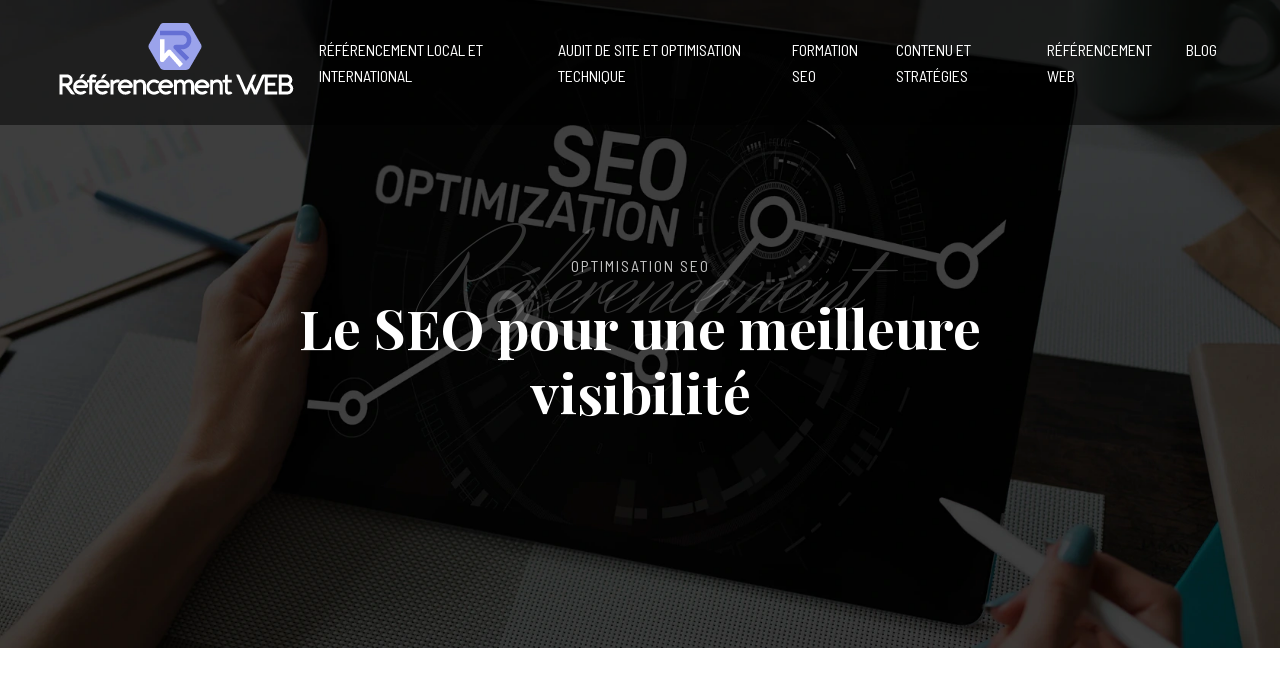

--- FILE ---
content_type: text/html; charset=UTF-8
request_url: https://www.referencement-web.net/
body_size: 10423
content:
<!DOCTYPE html>
<html>
<head lang="fr-FR">
<meta charset="UTF-8">
<meta name="viewport" content="width=device-width">
<link rel="shortcut icon" href="https://www.referencement-web.net/wp-content/uploads/2022/05/favicon-referencement-web.png" /><link val="sailing3" ver="v 3.18.4" />
<meta name='robots' content='max-image-preview:large' />
	<style>img:is([sizes="auto" i], [sizes^="auto," i]) { contain-intrinsic-size: 3000px 1500px }</style>
	<link rel='dns-prefetch' href='//fonts.googleapis.com' />
<link rel='dns-prefetch' href='//stackpath.bootstrapcdn.com' />
<title>Référencement web | Un réel pouvoir sur vos projets Web !</title><meta name="description" content=" referencement-web.net est le site qu’il vous faut pour améliorer votre référencement et contenu Web. Boostez votre SEO avec une équipe de professionnels."><link rel='stylesheet' id='wp-block-library-css' href='https://www.referencement-web.net/wp-includes/css/dist/block-library/style.min.css?ver=b3ec21bceb963e901b3686e7cc311cd0' type='text/css' media='all' />
<style id='classic-theme-styles-inline-css' type='text/css'>
/*! This file is auto-generated */
.wp-block-button__link{color:#fff;background-color:#32373c;border-radius:9999px;box-shadow:none;text-decoration:none;padding:calc(.667em + 2px) calc(1.333em + 2px);font-size:1.125em}.wp-block-file__button{background:#32373c;color:#fff;text-decoration:none}
</style>
<style id='global-styles-inline-css' type='text/css'>
:root{--wp--preset--aspect-ratio--square: 1;--wp--preset--aspect-ratio--4-3: 4/3;--wp--preset--aspect-ratio--3-4: 3/4;--wp--preset--aspect-ratio--3-2: 3/2;--wp--preset--aspect-ratio--2-3: 2/3;--wp--preset--aspect-ratio--16-9: 16/9;--wp--preset--aspect-ratio--9-16: 9/16;--wp--preset--color--black: #000000;--wp--preset--color--cyan-bluish-gray: #abb8c3;--wp--preset--color--white: #ffffff;--wp--preset--color--pale-pink: #f78da7;--wp--preset--color--vivid-red: #cf2e2e;--wp--preset--color--luminous-vivid-orange: #ff6900;--wp--preset--color--luminous-vivid-amber: #fcb900;--wp--preset--color--light-green-cyan: #7bdcb5;--wp--preset--color--vivid-green-cyan: #00d084;--wp--preset--color--pale-cyan-blue: #8ed1fc;--wp--preset--color--vivid-cyan-blue: #0693e3;--wp--preset--color--vivid-purple: #9b51e0;--wp--preset--gradient--vivid-cyan-blue-to-vivid-purple: linear-gradient(135deg,rgba(6,147,227,1) 0%,rgb(155,81,224) 100%);--wp--preset--gradient--light-green-cyan-to-vivid-green-cyan: linear-gradient(135deg,rgb(122,220,180) 0%,rgb(0,208,130) 100%);--wp--preset--gradient--luminous-vivid-amber-to-luminous-vivid-orange: linear-gradient(135deg,rgba(252,185,0,1) 0%,rgba(255,105,0,1) 100%);--wp--preset--gradient--luminous-vivid-orange-to-vivid-red: linear-gradient(135deg,rgba(255,105,0,1) 0%,rgb(207,46,46) 100%);--wp--preset--gradient--very-light-gray-to-cyan-bluish-gray: linear-gradient(135deg,rgb(238,238,238) 0%,rgb(169,184,195) 100%);--wp--preset--gradient--cool-to-warm-spectrum: linear-gradient(135deg,rgb(74,234,220) 0%,rgb(151,120,209) 20%,rgb(207,42,186) 40%,rgb(238,44,130) 60%,rgb(251,105,98) 80%,rgb(254,248,76) 100%);--wp--preset--gradient--blush-light-purple: linear-gradient(135deg,rgb(255,206,236) 0%,rgb(152,150,240) 100%);--wp--preset--gradient--blush-bordeaux: linear-gradient(135deg,rgb(254,205,165) 0%,rgb(254,45,45) 50%,rgb(107,0,62) 100%);--wp--preset--gradient--luminous-dusk: linear-gradient(135deg,rgb(255,203,112) 0%,rgb(199,81,192) 50%,rgb(65,88,208) 100%);--wp--preset--gradient--pale-ocean: linear-gradient(135deg,rgb(255,245,203) 0%,rgb(182,227,212) 50%,rgb(51,167,181) 100%);--wp--preset--gradient--electric-grass: linear-gradient(135deg,rgb(202,248,128) 0%,rgb(113,206,126) 100%);--wp--preset--gradient--midnight: linear-gradient(135deg,rgb(2,3,129) 0%,rgb(40,116,252) 100%);--wp--preset--font-size--small: 13px;--wp--preset--font-size--medium: 20px;--wp--preset--font-size--large: 36px;--wp--preset--font-size--x-large: 42px;--wp--preset--spacing--20: 0.44rem;--wp--preset--spacing--30: 0.67rem;--wp--preset--spacing--40: 1rem;--wp--preset--spacing--50: 1.5rem;--wp--preset--spacing--60: 2.25rem;--wp--preset--spacing--70: 3.38rem;--wp--preset--spacing--80: 5.06rem;--wp--preset--shadow--natural: 6px 6px 9px rgba(0, 0, 0, 0.2);--wp--preset--shadow--deep: 12px 12px 50px rgba(0, 0, 0, 0.4);--wp--preset--shadow--sharp: 6px 6px 0px rgba(0, 0, 0, 0.2);--wp--preset--shadow--outlined: 6px 6px 0px -3px rgba(255, 255, 255, 1), 6px 6px rgba(0, 0, 0, 1);--wp--preset--shadow--crisp: 6px 6px 0px rgba(0, 0, 0, 1);}:where(.is-layout-flex){gap: 0.5em;}:where(.is-layout-grid){gap: 0.5em;}body .is-layout-flex{display: flex;}.is-layout-flex{flex-wrap: wrap;align-items: center;}.is-layout-flex > :is(*, div){margin: 0;}body .is-layout-grid{display: grid;}.is-layout-grid > :is(*, div){margin: 0;}:where(.wp-block-columns.is-layout-flex){gap: 2em;}:where(.wp-block-columns.is-layout-grid){gap: 2em;}:where(.wp-block-post-template.is-layout-flex){gap: 1.25em;}:where(.wp-block-post-template.is-layout-grid){gap: 1.25em;}.has-black-color{color: var(--wp--preset--color--black) !important;}.has-cyan-bluish-gray-color{color: var(--wp--preset--color--cyan-bluish-gray) !important;}.has-white-color{color: var(--wp--preset--color--white) !important;}.has-pale-pink-color{color: var(--wp--preset--color--pale-pink) !important;}.has-vivid-red-color{color: var(--wp--preset--color--vivid-red) !important;}.has-luminous-vivid-orange-color{color: var(--wp--preset--color--luminous-vivid-orange) !important;}.has-luminous-vivid-amber-color{color: var(--wp--preset--color--luminous-vivid-amber) !important;}.has-light-green-cyan-color{color: var(--wp--preset--color--light-green-cyan) !important;}.has-vivid-green-cyan-color{color: var(--wp--preset--color--vivid-green-cyan) !important;}.has-pale-cyan-blue-color{color: var(--wp--preset--color--pale-cyan-blue) !important;}.has-vivid-cyan-blue-color{color: var(--wp--preset--color--vivid-cyan-blue) !important;}.has-vivid-purple-color{color: var(--wp--preset--color--vivid-purple) !important;}.has-black-background-color{background-color: var(--wp--preset--color--black) !important;}.has-cyan-bluish-gray-background-color{background-color: var(--wp--preset--color--cyan-bluish-gray) !important;}.has-white-background-color{background-color: var(--wp--preset--color--white) !important;}.has-pale-pink-background-color{background-color: var(--wp--preset--color--pale-pink) !important;}.has-vivid-red-background-color{background-color: var(--wp--preset--color--vivid-red) !important;}.has-luminous-vivid-orange-background-color{background-color: var(--wp--preset--color--luminous-vivid-orange) !important;}.has-luminous-vivid-amber-background-color{background-color: var(--wp--preset--color--luminous-vivid-amber) !important;}.has-light-green-cyan-background-color{background-color: var(--wp--preset--color--light-green-cyan) !important;}.has-vivid-green-cyan-background-color{background-color: var(--wp--preset--color--vivid-green-cyan) !important;}.has-pale-cyan-blue-background-color{background-color: var(--wp--preset--color--pale-cyan-blue) !important;}.has-vivid-cyan-blue-background-color{background-color: var(--wp--preset--color--vivid-cyan-blue) !important;}.has-vivid-purple-background-color{background-color: var(--wp--preset--color--vivid-purple) !important;}.has-black-border-color{border-color: var(--wp--preset--color--black) !important;}.has-cyan-bluish-gray-border-color{border-color: var(--wp--preset--color--cyan-bluish-gray) !important;}.has-white-border-color{border-color: var(--wp--preset--color--white) !important;}.has-pale-pink-border-color{border-color: var(--wp--preset--color--pale-pink) !important;}.has-vivid-red-border-color{border-color: var(--wp--preset--color--vivid-red) !important;}.has-luminous-vivid-orange-border-color{border-color: var(--wp--preset--color--luminous-vivid-orange) !important;}.has-luminous-vivid-amber-border-color{border-color: var(--wp--preset--color--luminous-vivid-amber) !important;}.has-light-green-cyan-border-color{border-color: var(--wp--preset--color--light-green-cyan) !important;}.has-vivid-green-cyan-border-color{border-color: var(--wp--preset--color--vivid-green-cyan) !important;}.has-pale-cyan-blue-border-color{border-color: var(--wp--preset--color--pale-cyan-blue) !important;}.has-vivid-cyan-blue-border-color{border-color: var(--wp--preset--color--vivid-cyan-blue) !important;}.has-vivid-purple-border-color{border-color: var(--wp--preset--color--vivid-purple) !important;}.has-vivid-cyan-blue-to-vivid-purple-gradient-background{background: var(--wp--preset--gradient--vivid-cyan-blue-to-vivid-purple) !important;}.has-light-green-cyan-to-vivid-green-cyan-gradient-background{background: var(--wp--preset--gradient--light-green-cyan-to-vivid-green-cyan) !important;}.has-luminous-vivid-amber-to-luminous-vivid-orange-gradient-background{background: var(--wp--preset--gradient--luminous-vivid-amber-to-luminous-vivid-orange) !important;}.has-luminous-vivid-orange-to-vivid-red-gradient-background{background: var(--wp--preset--gradient--luminous-vivid-orange-to-vivid-red) !important;}.has-very-light-gray-to-cyan-bluish-gray-gradient-background{background: var(--wp--preset--gradient--very-light-gray-to-cyan-bluish-gray) !important;}.has-cool-to-warm-spectrum-gradient-background{background: var(--wp--preset--gradient--cool-to-warm-spectrum) !important;}.has-blush-light-purple-gradient-background{background: var(--wp--preset--gradient--blush-light-purple) !important;}.has-blush-bordeaux-gradient-background{background: var(--wp--preset--gradient--blush-bordeaux) !important;}.has-luminous-dusk-gradient-background{background: var(--wp--preset--gradient--luminous-dusk) !important;}.has-pale-ocean-gradient-background{background: var(--wp--preset--gradient--pale-ocean) !important;}.has-electric-grass-gradient-background{background: var(--wp--preset--gradient--electric-grass) !important;}.has-midnight-gradient-background{background: var(--wp--preset--gradient--midnight) !important;}.has-small-font-size{font-size: var(--wp--preset--font-size--small) !important;}.has-medium-font-size{font-size: var(--wp--preset--font-size--medium) !important;}.has-large-font-size{font-size: var(--wp--preset--font-size--large) !important;}.has-x-large-font-size{font-size: var(--wp--preset--font-size--x-large) !important;}
:where(.wp-block-post-template.is-layout-flex){gap: 1.25em;}:where(.wp-block-post-template.is-layout-grid){gap: 1.25em;}
:where(.wp-block-columns.is-layout-flex){gap: 2em;}:where(.wp-block-columns.is-layout-grid){gap: 2em;}
:root :where(.wp-block-pullquote){font-size: 1.5em;line-height: 1.6;}
</style>
<link rel='stylesheet' id='siteorigin-panels-front-css' href='https://www.referencement-web.net/wp-content/plugins/siteorigin-panels/css/front-flex.min.css?ver=b3ec21bceb963e901b3686e7cc311cd0' type='text/css' media='all' />
<link rel='stylesheet' id='sow-google-font-playfair display-css' href='https://fonts.googleapis.com/css?family=Playfair+Display%3A400&#038;ver=b3ec21bceb963e901b3686e7cc311cd0' type='text/css' media='all' />
<link rel='stylesheet' id='sow-headline-default-e5a41b51b0f1-css' href='https://www.referencement-web.net/wp-content/uploads/siteorigin-widgets/sow-headline-default-e5a41b51b0f1.css?ver=b3ec21bceb963e901b3686e7cc311cd0' type='text/css' media='all' />
<link rel='stylesheet' id='sow-headline-default-90d7e911968b-css' href='https://www.referencement-web.net/wp-content/uploads/siteorigin-widgets/sow-headline-default-90d7e911968b.css?ver=b3ec21bceb963e901b3686e7cc311cd0' type='text/css' media='all' />
<link rel='stylesheet' id='sow-headline-default-dc3bf52abe5b-css' href='https://www.referencement-web.net/wp-content/uploads/siteorigin-widgets/sow-headline-default-dc3bf52abe5b.css?ver=b3ec21bceb963e901b3686e7cc311cd0' type='text/css' media='all' />
<link rel='stylesheet' id='sow-headline-default-efd89cb08aec-css' href='https://www.referencement-web.net/wp-content/uploads/siteorigin-widgets/sow-headline-default-efd89cb08aec.css?ver=b3ec21bceb963e901b3686e7cc311cd0' type='text/css' media='all' />
<link rel='stylesheet' id='sow-google-font-herr von muellerhoff-css' href='https://fonts.googleapis.com/css?family=Herr+Von+Muellerhoff%3A400&#038;ver=b3ec21bceb963e901b3686e7cc311cd0' type='text/css' media='all' />
<link rel='stylesheet' id='sow-headline-default-9d7daaea0b5b-153-css' href='https://www.referencement-web.net/wp-content/uploads/siteorigin-widgets/sow-headline-default-9d7daaea0b5b-153.css?ver=b3ec21bceb963e901b3686e7cc311cd0' type='text/css' media='all' />
<link rel='stylesheet' id='sow-headline-default-3ef72c017ec2-153-css' href='https://www.referencement-web.net/wp-content/uploads/siteorigin-widgets/sow-headline-default-3ef72c017ec2-153.css?ver=b3ec21bceb963e901b3686e7cc311cd0' type='text/css' media='all' />
<link rel='stylesheet' id='sow-image-default-8b5b6f678277-153-css' href='https://www.referencement-web.net/wp-content/uploads/siteorigin-widgets/sow-image-default-8b5b6f678277-153.css?ver=b3ec21bceb963e901b3686e7cc311cd0' type='text/css' media='all' />
<link rel='stylesheet' id='sow-headline-default-1edb41d0ba80-153-css' href='https://www.referencement-web.net/wp-content/uploads/siteorigin-widgets/sow-headline-default-1edb41d0ba80-153.css?ver=b3ec21bceb963e901b3686e7cc311cd0' type='text/css' media='all' />
<link rel='stylesheet' id='sow-headline-default-c53d191c7aec-153-css' href='https://www.referencement-web.net/wp-content/uploads/siteorigin-widgets/sow-headline-default-c53d191c7aec-153.css?ver=b3ec21bceb963e901b3686e7cc311cd0' type='text/css' media='all' />
<link rel='stylesheet' id='sow-headline-default-81c3094c4724-153-css' href='https://www.referencement-web.net/wp-content/uploads/siteorigin-widgets/sow-headline-default-81c3094c4724-153.css?ver=b3ec21bceb963e901b3686e7cc311cd0' type='text/css' media='all' />
<link rel='stylesheet' id='sow-headline-default-16ea223f123d-153-css' href='https://www.referencement-web.net/wp-content/uploads/siteorigin-widgets/sow-headline-default-16ea223f123d-153.css?ver=b3ec21bceb963e901b3686e7cc311cd0' type='text/css' media='all' />
<link rel='stylesheet' id='sow-headline-default-e22ec6dea31d-153-css' href='https://www.referencement-web.net/wp-content/uploads/siteorigin-widgets/sow-headline-default-e22ec6dea31d-153.css?ver=b3ec21bceb963e901b3686e7cc311cd0' type='text/css' media='all' />
<link rel='stylesheet' id='sow-image-default-c67d20f9f743-153-css' href='https://www.referencement-web.net/wp-content/uploads/siteorigin-widgets/sow-image-default-c67d20f9f743-153.css?ver=b3ec21bceb963e901b3686e7cc311cd0' type='text/css' media='all' />
<link rel='stylesheet' id='sow-headline-default-3ede9f05930d-153-css' href='https://www.referencement-web.net/wp-content/uploads/siteorigin-widgets/sow-headline-default-3ede9f05930d-153.css?ver=b3ec21bceb963e901b3686e7cc311cd0' type='text/css' media='all' />
<link rel='stylesheet' id='sow-headline-default-a0745ecaa726-153-css' href='https://www.referencement-web.net/wp-content/uploads/siteorigin-widgets/sow-headline-default-a0745ecaa726-153.css?ver=b3ec21bceb963e901b3686e7cc311cd0' type='text/css' media='all' />
<link rel='stylesheet' id='default-css' href='https://www.referencement-web.net/wp-content/themes/factory-templates-3/style.css?ver=b3ec21bceb963e901b3686e7cc311cd0' type='text/css' media='all' />
<link rel='stylesheet' id='bootstrap4-css' href='https://www.referencement-web.net/wp-content/themes/factory-templates-3/css/bootstrap4/bootstrap.min.css?ver=b3ec21bceb963e901b3686e7cc311cd0' type='text/css' media='all' />
<link rel='stylesheet' id='font-awesome-css' href='https://stackpath.bootstrapcdn.com/font-awesome/4.7.0/css/font-awesome.min.css?ver=b3ec21bceb963e901b3686e7cc311cd0' type='text/css' media='all' />
<link rel='stylesheet' id='aos-css' href='https://www.referencement-web.net/wp-content/themes/factory-templates-3/css/aos.css?ver=b3ec21bceb963e901b3686e7cc311cd0' type='text/css' media='all' />
<link rel='stylesheet' id='global-css' href='https://www.referencement-web.net/wp-content/themes/factory-templates-3/css/global.css?ver=b3ec21bceb963e901b3686e7cc311cd0' type='text/css' media='all' />
<link rel='stylesheet' id='style-css' href='https://www.referencement-web.net/wp-content/themes/factory-templates-3/css/template.css?ver=b3ec21bceb963e901b3686e7cc311cd0' type='text/css' media='all' />
<script type="text/javascript" src="https://www.referencement-web.net/wp-includes/js/tinymce/tinymce.min.js?ver=b3ec21bceb963e901b3686e7cc311cd0" id="wp-tinymce-root-js"></script>
<script type="text/javascript" src="https://www.referencement-web.net/wp-includes/js/tinymce/plugins/compat3x/plugin.min.js?ver=b3ec21bceb963e901b3686e7cc311cd0" id="wp-tinymce-js"></script>
<script type="text/javascript" src="https://www.referencement-web.net/wp-content/themes/factory-templates-3/js/jquery.min.js?ver=b3ec21bceb963e901b3686e7cc311cd0" id="jquery-js"></script>
<link rel="https://api.w.org/" href="https://www.referencement-web.net/wp-json/" /><link rel="alternate" title="JSON" type="application/json" href="https://www.referencement-web.net/wp-json/wp/v2/pages/153" /><link rel="EditURI" type="application/rsd+xml" title="RSD" href="https://www.referencement-web.net/xmlrpc.php?rsd" />
<link rel="canonical" href="https://www.referencement-web.net/" />
<link rel='shortlink' href='https://www.referencement-web.net/' />
<link rel="alternate" title="oEmbed (JSON)" type="application/json+oembed" href="https://www.referencement-web.net/wp-json/oembed/1.0/embed?url=https%3A%2F%2Fwww.referencement-web.net%2F" />
<link rel="alternate" title="oEmbed (XML)" type="text/xml+oembed" href="https://www.referencement-web.net/wp-json/oembed/1.0/embed?url=https%3A%2F%2Fwww.referencement-web.net%2F&#038;format=xml" />
<style media="all" id="siteorigin-panels-layouts-head">/* Layout 153 */ #pgc-153-0-0 , #pgc-153-2-0 , #pgc-153-5-0 , #pgc-153-6-0 , #pgc-153-7-0 { width:100%;width:calc(100% - ( 0 * 30px ) ) } #pg-153-0 , #pg-153-1 , #pg-153-2 , #pg-153-3 , #pg-153-4 , #pg-153-5 , #pg-153-6 , #pg-153-7 , #pl-153 .so-panel:last-of-type { margin-bottom:0px } #pgc-153-1-0 { width:58%;width:calc(58% - ( 0.42 * 50px ) ) } #pgc-153-1-1 { width:42%;width:calc(42% - ( 0.58 * 50px ) ) } #pgc-153-3-0 { width:40% } #pgc-153-3-1 { width:60% } #pgc-153-4-0 , #pgc-153-4-1 { width:50%;width:calc(50% - ( 0.5 * 30px ) ) } #pl-153 .so-panel { margin-bottom:30px } #pg-153-0> .panel-row-style { background-image:url(https://www.referencement-web.net/wp-content/uploads/2022/05/OPTIMISATION-SEO.webp);background-position:center center;background-size:cover;padding:10% 0% 10% 0%;position:relative;height:90vh!important } #pg-153-0.panel-has-style > .panel-row-style, #pg-153-0.panel-no-style , #pg-153-1.panel-has-style > .panel-row-style, #pg-153-1.panel-no-style , #pg-153-2.panel-has-style > .panel-row-style, #pg-153-2.panel-no-style , #pg-153-3.panel-has-style > .panel-row-style, #pg-153-3.panel-no-style , #pg-153-4.panel-has-style > .panel-row-style, #pg-153-4.panel-no-style , #pg-153-5.panel-has-style > .panel-row-style, #pg-153-5.panel-no-style , #pg-153-6.panel-has-style > .panel-row-style, #pg-153-6.panel-no-style , #pg-153-7.panel-has-style > .panel-row-style, #pg-153-7.panel-no-style { -webkit-align-items:center;align-items:center } #panel-153-0-0-0> .panel-widget-style { margin-bottom:-100px;color:rgba(242, 242, 242, 0.2) } #panel-153-0-0-1> .panel-widget-style , #panel-153-1-1-1> .panel-widget-style , #panel-153-2-0-1> .panel-widget-style , #panel-153-4-0-0> .panel-widget-style { padding:0% 10% 0% 10% } #pg-153-1> .panel-row-style { padding:10% 0% 0% 0% } #pgc-153-1-0 , #pgc-153-3-0 , #pgc-153-3-1 , #pgc-153-6-0 { align-self:auto } #panel-153-1-0-0> .panel-widget-style { background-image:url(https://www.referencement-web.net/wp-content/uploads/2022/05/image-3.png);background-position:center center;background-repeat:no-repeat;padding:40px 0px 40px 0px } #panel-153-1-1-0> .panel-widget-style , #panel-153-2-0-0> .panel-widget-style , #panel-153-5-0-0> .panel-widget-style , #panel-153-7-0-0> .panel-widget-style { margin-bottom:-80px } #pg-153-2> .panel-row-style , #pg-153-5> .panel-row-style , #pg-153-7> .panel-row-style { padding:10% 0% 10% 0% } #pg-153-3> .panel-row-style { padding:0% 0% 15% 0% } #pgc-153-3-0> .panel-cell-style { position:relative;z-index:2 } #panel-153-3-0-0> .panel-widget-style { background-color:#ffffff;padding:40px 40px 30px 40px;box-shadow:0 15px 35px 0 rgb(0 29 44 / 10%);margin-top:-10% } #pgc-153-3-1> .panel-cell-style , #panel-153-6-0-0> .panel-widget-style , #panel-153-6-0-1> .panel-widget-style { position:relative } #panel-153-3-1-0> .panel-widget-style { position:relative;z-index:1;margin-top:-10%;margin-left:-20% } #panel-153-3-1-1> .panel-widget-style { position:absolute;right:-40px;bottom:-60px;z-index:0 } #pg-153-4> .panel-row-style { background-color:#242f9b;background-image:url(https://www.referencement-web.net/wp-content/uploads/2022/05/image-4-3.png);background-repeat:repeat;padding:10% 0% 10% 0% } #panel-153-4-1-0> .panel-widget-style { color:#ffffff } #panel-153-5-0-1> .panel-widget-style , #panel-153-7-0-1> .panel-widget-style { padding:0% 10% 3% 10% } #pg-153-6> .panel-row-style { background-image:url(https://www.referencement-web.net/wp-content/uploads/2022/05/Campagnes.webp);background-position:center center;background-size:cover;padding:10% 0% 10% 0%;position:relative } #pgc-153-6-0> .panel-cell-style { padding:50px 0px 50px 0px } #panel-153-6-0-2> .panel-widget-style { color:#ffffff;position:relative } @media (max-width:780px){ #pg-153-0.panel-no-style, #pg-153-0.panel-has-style > .panel-row-style, #pg-153-0 , #pg-153-1.panel-no-style, #pg-153-1.panel-has-style > .panel-row-style, #pg-153-1 , #pg-153-2.panel-no-style, #pg-153-2.panel-has-style > .panel-row-style, #pg-153-2 , #pg-153-3.panel-no-style, #pg-153-3.panel-has-style > .panel-row-style, #pg-153-3 , #pg-153-4.panel-no-style, #pg-153-4.panel-has-style > .panel-row-style, #pg-153-4 , #pg-153-5.panel-no-style, #pg-153-5.panel-has-style > .panel-row-style, #pg-153-5 , #pg-153-6.panel-no-style, #pg-153-6.panel-has-style > .panel-row-style, #pg-153-6 , #pg-153-7.panel-no-style, #pg-153-7.panel-has-style > .panel-row-style, #pg-153-7 { -webkit-flex-direction:column;-ms-flex-direction:column;flex-direction:column } #pg-153-0 > .panel-grid-cell , #pg-153-0 > .panel-row-style > .panel-grid-cell , #pg-153-1 > .panel-grid-cell , #pg-153-1 > .panel-row-style > .panel-grid-cell , #pg-153-2 > .panel-grid-cell , #pg-153-2 > .panel-row-style > .panel-grid-cell , #pg-153-3 > .panel-grid-cell , #pg-153-3 > .panel-row-style > .panel-grid-cell , #pg-153-4 > .panel-grid-cell , #pg-153-4 > .panel-row-style > .panel-grid-cell , #pg-153-5 > .panel-grid-cell , #pg-153-5 > .panel-row-style > .panel-grid-cell , #pg-153-6 > .panel-grid-cell , #pg-153-6 > .panel-row-style > .panel-grid-cell , #pg-153-7 > .panel-grid-cell , #pg-153-7 > .panel-row-style > .panel-grid-cell { width:100%;margin-right:0 } #pgc-153-1-0 , #pgc-153-3-0 , #pgc-153-4-0 { margin-bottom:30px } #pl-153 .panel-grid-cell { padding:0 } #pl-153 .panel-grid .panel-grid-cell-empty { display:none } #pl-153 .panel-grid .panel-grid-cell-mobile-last { margin-bottom:0px } #pg-153-0> .panel-row-style { padding:50% 0% 50% 0%;height:100%!important } #panel-153-0-0-1> .panel-widget-style , #panel-153-1-1-1> .panel-widget-style , #panel-153-2-0-1> .panel-widget-style , #panel-153-4-0-0> .panel-widget-style , #panel-153-5-0-1> .panel-widget-style , #panel-153-7-0-1> .panel-widget-style { padding:0px 30px 0px 30px } #panel-153-3-0-0> .panel-widget-style { margin-top:0%;margin-left:5px;margin-right:5px } #panel-153-3-1-0> .panel-widget-style { margin-left:0% }  } </style><meta name="google-site-verification" content="I70IFB3yxQVq7iqHO6GonLGPILdXDsRvxRZIg5Qg7Po" />
<meta name="google-site-verification" content="ReF6bUVtAQGdUfkzdyspHaSfMpO9N4ZCwgoQaLEuwjo" />
<style type="text/css">
  
.default_color_background,.menu-bars{background-color : #646FD4 }
.default_color_text,a,h1 span,h2 span,h3 span,h4 span,h5 span,h6 span{color :#646FD4 }
.navigation li a,.navigation li.disabled,.navigation li.active a,.owl-dots .owl-dot.active span,.owl-dots .owl-dot:hover span{background-color: #646FD4;}
.block-spc{border-color:#646FD4}
.default_color_border{border-color : #646FD4 }
.fa-bars,.overlay-nav .close{color: #646FD4;}
nav li a:after{background-color: #646FD4;}
a{color : #646FD4 }
a:hover{color : #9BA3EB }
.archive h2 a{color :#2a2a2a}
.main-menu,.bottom-menu{background-color:rgba(0,0,0,.5);}
.scrolling-down{background-color:#ffffff;}
@media (max-width: 1199px){.main-menu{background-color:#000000;}}
.sub-menu,.sliding-menu{background-color:#ffffff;}
.main-menu{box-shadow: none;-moz-box-shadow: none;-webkit-box-shadow: none;}
.main-menu{padding : 0px 0px 0px 0px }
.main-menu.scrolling-down{padding : 0px 0px 0px 0px!important; }
.main-menu.scrolling-down{-webkit-box-shadow: 0 2px 13px 0 rgba(0, 0, 0, .1);-moz-box-shadow: 0 2px 13px 0 rgba(0, 0, 0, .1);box-shadow: 0 2px 13px 0 rgba(0, 0, 0, .1);}   
nav li a{font-size:16px;}
nav li a{line-height:26px;}
nav li a{color:#ffffff!important;}
nav li:hover > a,.current-menu-item > a{color:#9BA3EB!important;}
.scrolling-down nav li a{color:#2a2a2a!important;}
.scrolling-down nav li:hover a,.scrolling-down .current-menu-item a{color:#9BA3EB!important;}
.sub-menu a,.sliding-menu a{color:#2a2a2a!important;}
.archive h1{color:#ffffff!important;}
.archive h1,.single h1{text-align:left!important;}
.single h1{color:#ffffff!important;}
#logo{padding:20px 10px 20px 10px;}
.logo-main{height:120px!important;width: auto;}
.scrolling-down .logo-main,.scrolling-down .logo-sticky{height:120px!important;width: auto;}
.archive .readmore{background-color:#2a2a2a;}
.archive .readmore{color:#ffffff;}
.archive .readmore:hover{background-color:#646FD4;}
.archive .readmore:hover{color:#ffffff;}
.archive .readmore{padding:5px 15px 5px 15px;}
.scrolling-down .logo-main{display: none;}
.scrolling-down .logo-sticky{display:inline-block;}
.home .post-content p a{color:#646FD4}
.home .post-content p a:hover{color:#9BA3EB}
.subheader{padding:250px 0px 200px}
footer{padding:100px 0px 0px}
.home footer a{color:#646FD4}
.single h2{font-size:22px!important}    
.single h3{font-size:18px!important}    
.single h4{font-size:15px!important}    
.single h5{font-size:15px!important}    
.single h6{font-size:15px!important}    
@media(max-width: 1024px){.main-menu.scrolling-down{position: fixed !important;}}
#logo {
  margin-bottom: 5px;
}
.logo-main {
    height: auto!important;
    width: auto;
}

.scrolling-down .logo-main, .scrolling-down .logo-sticky {
    height: auto!important;
    width: auto;
}

.cadre:before {
    content: '';
    position: absolute;
    left: 0;
    right: 0;
    top: 70px;
    bottom: 70px;
    border: 8px solid;
    opacity: .25;
    z-index: 0;
    width: 384px;
    max-width: 100%;
    margin: auto;
    transition: all .6s;
    border-color: #9ba3eb;
}

footer .menu-deux li:hover {
    color: #9ba3eb;
}</style>
</head>
<body class="home wp-singular page-template-default page page-id-153 wp-theme-factory-templates-3 siteorigin-panels siteorigin-panels-before-js siteorigin-panels-home " style="">	
<div class="normal-menu menu-to-right main-menu fixed-top">	
<div class="container-fluid pl-5 pr-5">

<nav class="navbar navbar-expand-xl pl-0 pr-0">

<a id="logo" href="https://www.referencement-web.net">
<img class="logo-main" src="https://www.referencement-web.net/wp-content/uploads/2022/05/logo-referencement-web.png" alt="logo">
<img class="logo-sticky" src="https://www.referencement-web.net/wp-content/uploads/2022/05/logo-referencement-web-1.png" alt="logo"></a>
	


<button class="navbar-toggler" type="button" data-toggle="collapse" data-target="#navbarsExample06" aria-controls="navbarsExample06" aria-expanded="false" aria-label="Toggle navigation">
<span class="navbar-toggler-icon">
<div class="menu_btn">	
<div class="menu-bars"></div>
<div class="menu-bars"></div>
<div class="menu-bars"></div>
</div>
</span>
</button> 
<div class="collapse navbar-collapse" id="navbarsExample06">
<ul id="main-menu" class="navbar-nav ml-auto"><li id="menu-item-238" class="menu-item menu-item-type-taxonomy menu-item-object-category"><a href="https://www.referencement-web.net/category/referencement-local-et-international/">Référencement local et international</a></li>
<li id="menu-item-234" class="menu-item menu-item-type-taxonomy menu-item-object-category"><a href="https://www.referencement-web.net/category/audit-de-site-et-optimisation-technique/">Audit de site et optimisation technique</a></li>
<li id="menu-item-237" class="menu-item menu-item-type-taxonomy menu-item-object-category"><a href="https://www.referencement-web.net/category/formation-seo/">Formation SEO</a></li>
<li id="menu-item-236" class="menu-item menu-item-type-taxonomy menu-item-object-category"><a href="https://www.referencement-web.net/category/contenu-et-strategies/">Contenu et stratégies</a></li>
<li id="menu-item-239" class="menu-item menu-item-type-taxonomy menu-item-object-category"><a href="https://www.referencement-web.net/category/referencement-web/">Référencement web</a></li>
<li id="menu-item-235" class="menu-item menu-item-type-taxonomy menu-item-object-category"><a href="https://www.referencement-web.net/category/blog/">Blog</a></li>
</ul></div>
</nav>
</div>
</div>
<div class="main">
	             <div class="container">
        <div class="post-content">
         
        <div id="pl-153"  class="panel-layout" ><div id="pg-153-0"  class="panel-grid panel-has-style" ><div class="banner siteorigin-panels-stretch panel-row-style panel-row-style-for-153-0" data-stretch-type="full" ><div id="pgc-153-0-0"  class="panel-grid-cell" ><div id="panel-153-0-0-0" class="so-panel widget widget_sow-headline panel-first-child" data-index="0" ><div class="big-text remove-margin-bottom panel-widget-style panel-widget-style-for-153-0-0-0" ><div
			
			class="so-widget-sow-headline so-widget-sow-headline-default-9d7daaea0b5b-153"
			
		><div class="sow-headline-container ">
							<p class="sow-headline">
						Référencement						</p>
						</div>
</div></div></div><div id="panel-153-0-0-1" class="so-panel widget widget_sow-headline panel-last-child" data-index="1" ><div class="title-composed banner-title panel-widget-style panel-widget-style-for-153-0-0-1" ><div
			
			class="so-widget-sow-headline so-widget-sow-headline-default-3ef72c017ec2-153"
			
		><div class="sow-headline-container ">
							<p class="sow-sub-headline">
						Optimisation SEO						</p>
												<h1 class="sow-headline">
						Le SEO pour une meilleure visibilité						</h1>
						</div>
</div></div></div></div></div></div><div id="pg-153-1"  class="panel-grid panel-has-style" ><div class="panel-row-style panel-row-style-for-153-1" ><div id="pgc-153-1-0"  class="panel-grid-cell" ><div id="panel-153-1-0-0" class="so-panel widget widget_siteorigin-panels-builder panel-first-child panel-last-child" data-index="2" ><div class="panel-widget-style panel-widget-style-for-153-1-0-0" ><div id="pl-w62fb9fd4c7d69"  class="panel-layout" ><div id="pg-w62fb9fd4c7d69-0"  class="panel-grid panel-has-style" ><div class="panel-row-style panel-row-style-for-w62fb9fd4c7d69-0" ><div id="pgc-w62fb9fd4c7d69-0-0"  class="panel-grid-cell" ><div class="panel-cell-style panel-cell-style-for-w62fb9fd4c7d69-0-0" ><div id="panel-w62fb9fd4c7d69-0-0-0" class="so-panel widget widget_sow-image panel-first-child panel-last-child" data-index="0" ><div
			
			class="so-widget-sow-image so-widget-sow-image-default-8b5b6f678277"
			
		>
<div class="sow-image-container">
		<img 
	src="https://www.referencement-web.net/wp-content/uploads/2022/05/AGENCE-EXPERTE-EN-SEO.webp" width="325" height="451" srcset="https://www.referencement-web.net/wp-content/uploads/2022/05/AGENCE-EXPERTE-EN-SEO.webp 325w, https://www.referencement-web.net/wp-content/uploads/2022/05/AGENCE-EXPERTE-EN-SEO-216x300.webp 216w" sizes="(max-width: 325px) 100vw, 325px" title="AGENCE EXPERTE EN SEO" alt="AGENCE EXPERTE EN SEO" 		class="so-widget-image"/>
	</div>

</div></div></div></div><div id="pgc-w62fb9fd4c7d69-0-1"  class="panel-grid-cell" ><div class="panel-cell-style panel-cell-style-for-w62fb9fd4c7d69-0-1" ><div id="panel-w62fb9fd4c7d69-0-1-0" class="so-panel widget widget_sow-image panel-first-child panel-last-child" data-index="1" ><div class="panel-widget-style panel-widget-style-for-w62fb9fd4c7d69-0-1-0" ><div
			
			class="so-widget-sow-image so-widget-sow-image-default-8b5b6f678277"
			
		>
<div class="sow-image-container">
		<img 
	src="https://www.referencement-web.net/wp-content/uploads/2022/05/AGENCE-EXPERTE-EN-SEO-1.webp" width="325" height="451" srcset="https://www.referencement-web.net/wp-content/uploads/2022/05/AGENCE-EXPERTE-EN-SEO-1.webp 325w, https://www.referencement-web.net/wp-content/uploads/2022/05/AGENCE-EXPERTE-EN-SEO-1-216x300.webp 216w" sizes="(max-width: 325px) 100vw, 325px" title="AGENCE EXPERTE EN SEO 1" alt="AGENCE EXPERTE EN SEO" 		class="so-widget-image"/>
	</div>

</div></div></div></div></div></div></div></div></div></div></div><div id="pgc-153-1-1"  class="panel-grid-cell" ><div id="panel-153-1-1-0" class="so-panel widget widget_sow-headline panel-first-child" data-index="3" ><div class="big-text remove-margin-bottom panel-widget-style panel-widget-style-for-153-1-1-0" ><div
			
			class="so-widget-sow-headline so-widget-sow-headline-default-1edb41d0ba80-153"
			
		><div class="sow-headline-container ">
							<p class="sow-headline">
						Agence SEO						</p>
						</div>
</div></div></div><div id="panel-153-1-1-1" class="so-panel widget widget_sow-headline" data-index="4" ><div class="title-composed banner-title panel-widget-style panel-widget-style-for-153-1-1-1" ><div
			
			class="so-widget-sow-headline so-widget-sow-headline-default-c53d191c7aec-153"
			
		><div class="sow-headline-container ">
							<p class="sow-sub-headline">
						Agence experte en SEO						</p>
												<h2 class="sow-headline">
						Une agence web est là pour vous aider !						</h2>
						</div>
</div></div></div><div id="panel-153-1-1-2" class="so-panel widget widget_text panel-last-child" data-index="5" >			<div class="textwidget"><p style="text-align: center;">Une bonne agence web vous écoute tout au long de votre projet web pour vous proposer une stratégie et des actions pertinentes en fonction de vos besoins. Elle est votre alliée pour concrétiser à merveille vos idées et présenter à vos clients un site web accessible, utile et à jour. En savoir plus sur <a href="https://www.seo-news.org/" target="_blank" rel="noopener">seo-news.org</a>.</p>
</div>
		</div></div></div></div><div id="pg-153-2"  class="panel-grid panel-has-style" ><div class="panel-row-style panel-row-style-for-153-2" ><div id="pgc-153-2-0"  class="panel-grid-cell" ><div id="panel-153-2-0-0" class="so-panel widget widget_sow-headline panel-first-child" data-index="6" ><div class="big-text remove-margin-bottom panel-widget-style panel-widget-style-for-153-2-0-0" ><div
			
			class="so-widget-sow-headline so-widget-sow-headline-default-1edb41d0ba80-153"
			
		><div class="sow-headline-container ">
							<p class="sow-headline">
						1ère Position						</p>
						</div>
</div></div></div><div id="panel-153-2-0-1" class="so-panel widget widget_sow-headline panel-last-child" data-index="7" ><div class="title-composed banner-title panel-widget-style panel-widget-style-for-153-2-0-1" ><div
			
			class="so-widget-sow-headline so-widget-sow-headline-default-c53d191c7aec-153"
			
		><div class="sow-headline-container ">
							<p class="sow-sub-headline">
						Réseaux sociaux						</p>
												<h2 class="sow-headline">
						Présent toujours sur les social médias						</h2>
						</div>
</div></div></div></div></div></div><div id="pg-153-3"  class="panel-grid panel-has-style" ><div class="panel-row-style panel-row-style-for-153-3" ><div id="pgc-153-3-0"  class="panel-grid-cell" ><div class="panel-cell-style panel-cell-style-for-153-3-0" ><div id="panel-153-3-0-0" class="so-panel widget widget_siteorigin-panels-builder panel-first-child panel-last-child" data-index="8" ><div class="panel-widget-style panel-widget-style-for-153-3-0-0" ><div id="pl-w62fb9fd4c803b"  class="panel-layout" ><div id="pg-w62fb9fd4c803b-0"  class="panel-grid panel-no-style" ><div id="pgc-w62fb9fd4c803b-0-0"  class="panel-grid-cell" ><div id="panel-w62fb9fd4c803b-0-0-0" class="so-panel widget widget_sow-headline panel-first-child" data-index="0" ><div
			
			class="so-widget-sow-headline so-widget-sow-headline-default-81c3094c4724"
			
		><div class="sow-headline-container ">
							<h3 class="sow-headline">
						Bien maitriser <br />le Community management						</h3>
						</div>
</div></div><div id="panel-w62fb9fd4c803b-0-0-1" class="so-panel widget widget_text panel-last-child" data-index="1" >			<div class="textwidget"><p>Les réseaux sociaux sont désormais le centre névralgique de l’augmentation du <a href="https://www.elite-referencements.info/" target="_blank" rel="noopener">référencement</a> naturel. Le community management joue un rôle crucial dans le développement de la réputation d’une marque, d’un service ou de l’entreprise elle-même. Une bonne présence développe la visibilité et la notoriété auprès des membres de la communauté.</p>
</div>
		</div></div></div></div></div></div></div></div><div id="pgc-153-3-1"  class="panel-grid-cell" ><div class="panel-cell-style panel-cell-style-for-153-3-1" ><div id="panel-153-3-1-0" class="so-panel widget widget_sow-image panel-first-child" data-index="9" ><div class="remove-margin-bottom panel-widget-style panel-widget-style-for-153-3-1-0" ><div
			
			class="so-widget-sow-image so-widget-sow-image-default-8b5b6f678277-153"
			
		>
<div class="sow-image-container">
		<img 
	src="https://www.referencement-web.net/wp-content/uploads/2022/05/Bien-maitriser-le-Community-management.webp" width="815" height="655" srcset="https://www.referencement-web.net/wp-content/uploads/2022/05/Bien-maitriser-le-Community-management.webp 815w, https://www.referencement-web.net/wp-content/uploads/2022/05/Bien-maitriser-le-Community-management-300x241.webp 300w, https://www.referencement-web.net/wp-content/uploads/2022/05/Bien-maitriser-le-Community-management-768x617.webp 768w" sizes="(max-width: 815px) 100vw, 815px" title="Bien maitriser le Community management" alt="Bien maitriser le Community management" 		class="so-widget-image"/>
	</div>

</div></div></div><div id="panel-153-3-1-1" class="so-panel widget widget_sow-image panel-last-child" data-index="10" ><div class="remove-margin-bottom panel-widget-style panel-widget-style-for-153-3-1-1" ><div
			
			class="so-widget-sow-image so-widget-sow-image-default-8b5b6f678277-153"
			
		>
<div class="sow-image-container">
		<img 
	src="https://www.referencement-web.net/wp-content/uploads/2022/05/image-3.png" width="346" height="577" srcset="https://www.referencement-web.net/wp-content/uploads/2022/05/image-3.png 346w, https://www.referencement-web.net/wp-content/uploads/2022/05/image-3-180x300.png 180w" sizes="(max-width: 346px) 100vw, 346px" alt="" 		class="so-widget-image"/>
	</div>

</div></div></div></div></div></div></div><div id="pg-153-4"  class="panel-grid panel-has-style" ><div class="siteorigin-panels-stretch panel-row-style panel-row-style-for-153-4" data-stretch-type="full" ><div id="pgc-153-4-0"  class="panel-grid-cell" ><div id="panel-153-4-0-0" class="so-panel widget widget_sow-headline panel-first-child panel-last-child" data-index="11" ><div class="title-composed banner-title panel-widget-style panel-widget-style-for-153-4-0-0" ><div
			
			class="so-widget-sow-headline so-widget-sow-headline-default-16ea223f123d-153"
			
		><div class="sow-headline-container ">
							<p class="sow-sub-headline">
						E-commerce						</p>
												<h2 class="sow-headline">
						Améliorer l’expérience utilisateur						</h2>
						</div>
</div></div></div></div><div id="pgc-153-4-1"  class="panel-grid-cell" ><div id="panel-153-4-1-0" class="so-panel widget widget_text panel-first-child panel-last-child" data-index="12" ><div class="panel-widget-style panel-widget-style-for-153-4-1-0" >			<div class="textwidget"><p>Le commerce électronique constitue l’une des pièces essentielles au marketing d’une entreprise moderne. Les tendances de ce milieu ont démontré que l’amélioration de l’expérience utilisateur offre une opportunité d’accroître la fidélité et d’y améliorer le référencement global du site. Son élaboration nécessite l’implication de plusieurs acteurs et de plusieurs dispositifs. Les actions se trouvent au cœur de la relation client et commerce.</p>
</div>
		</div></div></div></div></div><div id="pg-153-5"  class="panel-grid panel-has-style" ><div class="panel-row-style panel-row-style-for-153-5" ><div id="pgc-153-5-0"  class="panel-grid-cell" ><div id="panel-153-5-0-0" class="so-panel widget widget_sow-headline panel-first-child" data-index="13" ><div class="big-text remove-margin-bottom panel-widget-style panel-widget-style-for-153-5-0-0" ><div
			
			class="so-widget-sow-headline so-widget-sow-headline-default-1edb41d0ba80-153"
			
		><div class="sow-headline-container ">
							<p class="sow-headline">
						Outils SEO						</p>
						</div>
</div></div></div><div id="panel-153-5-0-1" class="so-panel widget widget_sow-headline" data-index="14" ><div class="title-composed banner-title panel-widget-style panel-widget-style-for-153-5-0-1" ><div
			
			class="so-widget-sow-headline so-widget-sow-headline-default-c53d191c7aec-153"
			
		><div class="sow-headline-container ">
							<p class="sow-sub-headline">
						Techniques de référencement						</p>
												<h2 class="sow-headline">
						La boite à outils du consultant SEO						</h2>
						</div>
</div></div></div><div id="panel-153-5-0-2" class="so-panel widget widget_siteorigin-panels-builder panel-last-child" data-index="15" ><div id="pl-w628609b8b222e"  class="panel-layout" ><div id="pg-w628609b8b222e-0"  class="panel-grid panel-no-style" ><div id="pgc-w628609b8b222e-0-0"  class="panel-grid-cell" ><div class="panel-cell-style panel-cell-style-for-w628609b8b222e-0-0" ><div id="panel-w628609b8b222e-0-0-0" class="so-panel widget widget_sow-headline panel-first-child panel-last-child" data-index="0" ><div class="title-composed banner-title panel-widget-style panel-widget-style-for-w628609b8b222e-0-0-0" ><div
			
			class="so-widget-sow-headline so-widget-sow-headline-default-e22ec6dea31d"
			
		><div class="sow-headline-container ">
							<p class="sow-sub-headline">
						Améliorer votre référencement on-page						</p>
												<h3 class="sow-headline">
						Ahrefs						</h3>
						</div>
</div></div></div></div></div><div id="pgc-w628609b8b222e-0-1"  class="panel-grid-cell" ><div class="panel-cell-style panel-cell-style-for-w628609b8b222e-0-1" ><div id="panel-w628609b8b222e-0-1-0" class="so-panel widget widget_sow-headline panel-first-child panel-last-child" data-index="1" ><div class="title-composed banner-title panel-widget-style panel-widget-style-for-w628609b8b222e-0-1-0" ><div
			
			class="so-widget-sow-headline so-widget-sow-headline-default-e22ec6dea31d"
			
		><div class="sow-headline-container ">
							<p class="sow-sub-headline">
						Un logiciel professionnel de référencement						</p>
												<h3 class="sow-headline">
						SEMrush						</h3>
						</div>
</div></div></div></div></div><div id="pgc-w628609b8b222e-0-2"  class="panel-grid-cell" ><div class="panel-cell-style panel-cell-style-for-w628609b8b222e-0-2" ><div id="panel-w628609b8b222e-0-2-0" class="so-panel widget widget_sow-headline panel-first-child panel-last-child" data-index="2" ><div class="title-composed banner-title panel-widget-style panel-widget-style-for-w628609b8b222e-0-2-0" ><div
			
			class="so-widget-sow-headline so-widget-sow-headline-default-e22ec6dea31d"
			
		><div class="sow-headline-container ">
							<p class="sow-sub-headline">
						Outil indispensable d’analyse de mots-clés						</p>
												<h3 class="sow-headline">
						Ubersuggest						</h3>
						</div>
</div></div></div></div></div></div></div></div></div></div></div><div id="pg-153-6"  class="panel-grid panel-has-style" ><div class="cadre siteorigin-panels-stretch panel-row-style panel-row-style-for-153-6" data-stretch-type="full" ><div id="pgc-153-6-0"  class="panel-grid-cell" ><div class="panel-cell-style panel-cell-style-for-153-6-0" ><div id="panel-153-6-0-0" class="so-panel widget widget_sow-image panel-first-child" data-index="16" ><div class="panel-widget-style panel-widget-style-for-153-6-0-0" ><div
			
			class="so-widget-sow-image so-widget-sow-image-default-c67d20f9f743-153"
			
		>
<div class="sow-image-container">
		<img 
	src="https://www.referencement-web.net/wp-content/uploads/2022/05/favicon-referencement-web-1.png" width="100" height="100" sizes="(max-width: 100px) 100vw, 100px" alt="référencement web" 		class="so-widget-image"/>
	</div>

</div></div></div><div id="panel-153-6-0-1" class="so-panel widget widget_sow-headline" data-index="17" ><div class="panel-widget-style panel-widget-style-for-153-6-0-1" ><div
			
			class="so-widget-sow-headline so-widget-sow-headline-default-3ede9f05930d-153"
			
		><div class="sow-headline-container ">
							<h2 class="sow-headline">
						Campagnes Google Ads						</h2>
						</div>
</div></div></div><div id="panel-153-6-0-2" class="so-panel widget widget_text panel-last-child" data-index="18" ><div class="panel-widget-style panel-widget-style-for-153-6-0-2" >			<div class="textwidget"><p style="text-align: center;">La recherche payante diffère de la recherche naturelle à plusieurs égards. Il s’agit d’une stratégie de marketing rémunérée visant à offrir une visibilité accrue à votre produit ou à votre marque. Il est parfois difficile de créer une promotion publicitaire pour gagner de nouveaux clients. En ce sens, le SEA dispose de nombreux atouts pour offrir un contenu de qualité et efficace aux visiteurs. Découvrez plus de détails sur <a href="https://www.maxi-referencement.com/" target="_blank" rel="noopener">maxi-referencement.com</a>.</p>
</div>
		</div></div></div></div></div></div><div id="pg-153-7"  class="panel-grid panel-has-style" ><div class="panel-row-style panel-row-style-for-153-7" ><div id="pgc-153-7-0"  class="panel-grid-cell" ><div id="panel-153-7-0-0" class="so-panel widget widget_sow-headline panel-first-child" data-index="19" ><div class="big-text remove-margin-bottom panel-widget-style panel-widget-style-for-153-7-0-0" ><div
			
			class="so-widget-sow-headline so-widget-sow-headline-default-1edb41d0ba80-153"
			
		><div class="sow-headline-container ">
							<p class="sow-headline">
						Webmarketing						</p>
						</div>
</div></div></div><div id="panel-153-7-0-1" class="so-panel widget widget_sow-headline" data-index="20" ><div class="title-composed banner-title panel-widget-style panel-widget-style-for-153-7-0-1" ><div
			
			class="so-widget-sow-headline so-widget-sow-headline-default-c53d191c7aec-153"
			
		><div class="sow-headline-container ">
							<p class="sow-sub-headline">
						Stratégie digitale						</p>
												<h2 class="sow-headline">
						Enjeu majeur pour les référenceurs						</h2>
						</div>
</div></div></div><div id="panel-153-7-0-2" class="so-panel widget widget_siteorigin-panels-builder panel-last-child" data-index="21" ><div id="pl-w62860e49f00e8"  class="panel-layout" ><div id="pg-w62860e49f00e8-0"  class="panel-grid panel-no-style" ><div id="pgc-w62860e49f00e8-0-0"  class="panel-grid-cell" ><div class="panel-cell-style panel-cell-style-for-w62860e49f00e8-0-0" ><div id="panel-w62860e49f00e8-0-0-0" class="so-panel widget widget_sow-image panel-first-child" data-index="0" ><div
			
			class="so-widget-sow-image so-widget-sow-image-default-8b5b6f678277"
			
		>
<div class="sow-image-container">
		<img 
	src="https://www.referencement-web.net/wp-content/uploads/2022/05/CAMPAGNES-PPC.webp" width="380" height="367" srcset="https://www.referencement-web.net/wp-content/uploads/2022/05/CAMPAGNES-PPC.webp 380w, https://www.referencement-web.net/wp-content/uploads/2022/05/CAMPAGNES-PPC-300x290.webp 300w" sizes="(max-width: 380px) 100vw, 380px" title="CAMPAGNES PPC" alt="CAMPAGNES PPC" 		class="so-widget-image"/>
	</div>

</div></div><div id="panel-w62860e49f00e8-0-0-1" class="so-panel widget widget_sow-headline" data-index="1" ><div class="title-composed banner-title panel-widget-style panel-widget-style-for-w62860e49f00e8-0-0-1" ><div
			
			class="so-widget-sow-headline so-widget-sow-headline-default-a0745ecaa726"
			
		><div class="sow-headline-container ">
							<p class="sow-sub-headline">
						Campagnes PPC						</p>
												<h3 class="sow-headline">
						Une méthode simple <br />et directe						</h3>
						</div>
</div></div></div><div id="panel-w62860e49f00e8-0-0-2" class="so-panel widget widget_text panel-last-child" data-index="2" ><div class="panel-widget-style panel-widget-style-for-w62860e49f00e8-0-0-2" >			<div class="textwidget"><p>Le paiement par clic constitue une stratégie gagnante du marketing payant dans le but d’optimiser le référencement sur un site ou un réseau social.</p>
</div>
		</div></div></div></div><div id="pgc-w62860e49f00e8-0-1"  class="panel-grid-cell" ><div class="panel-cell-style panel-cell-style-for-w62860e49f00e8-0-1" ><div id="panel-w62860e49f00e8-0-1-0" class="so-panel widget widget_sow-headline panel-first-child" data-index="3" ><div class="title-composed banner-title panel-widget-style panel-widget-style-for-w62860e49f00e8-0-1-0" ><div
			
			class="so-widget-sow-headline so-widget-sow-headline-default-a0745ecaa726"
			
		><div class="sow-headline-container ">
							<p class="sow-sub-headline">
						Micro-contenus SEO						</p>
												<h3 class="sow-headline">
						L’un des piliers du SEO						</h3>
						</div>
</div></div></div><div id="panel-w62860e49f00e8-0-1-1" class="so-panel widget widget_text" data-index="4" ><div class="panel-widget-style panel-widget-style-for-w62860e49f00e8-0-1-1" >			<div class="textwidget"><p>Les micro-contenus permettent aux moteurs de recherche et aux crawlers de référencer sans difficulté certains contenus d’une page Internet.</p>
</div>
		</div></div><div id="panel-w62860e49f00e8-0-1-2" class="so-panel widget widget_sow-image panel-last-child" data-index="5" ><div
			
			class="so-widget-sow-image so-widget-sow-image-default-8b5b6f678277"
			
		>
<div class="sow-image-container">
		<img 
	src="https://www.referencement-web.net/wp-content/uploads/2022/05/MICRO-CONTENUS-SEO.webp" width="380" height="367" srcset="https://www.referencement-web.net/wp-content/uploads/2022/05/MICRO-CONTENUS-SEO.webp 380w, https://www.referencement-web.net/wp-content/uploads/2022/05/MICRO-CONTENUS-SEO-300x290.webp 300w" sizes="(max-width: 380px) 100vw, 380px" title="MICRO-CONTENUS SEO" alt="" 		class="so-widget-image"/>
	</div>

</div></div></div></div><div id="pgc-w62860e49f00e8-0-2"  class="panel-grid-cell" ><div class="panel-cell-style panel-cell-style-for-w62860e49f00e8-0-2" ><div id="panel-w62860e49f00e8-0-2-0" class="so-panel widget widget_sow-image panel-first-child" data-index="6" ><div
			
			class="so-widget-sow-image so-widget-sow-image-default-8b5b6f678277"
			
		>
<div class="sow-image-container">
		<img 
	src="https://www.referencement-web.net/wp-content/uploads/2022/05/STORIES-ET-INFLUENCEURS.webp" width="380" height="367" srcset="https://www.referencement-web.net/wp-content/uploads/2022/05/STORIES-ET-INFLUENCEURS.webp 380w, https://www.referencement-web.net/wp-content/uploads/2022/05/STORIES-ET-INFLUENCEURS-300x290.webp 300w" sizes="(max-width: 380px) 100vw, 380px" title="STORIES ET INFLUENCEURS" alt="STORIES ET INFLUENCEURS" 		class="so-widget-image"/>
	</div>

</div></div><div id="panel-w62860e49f00e8-0-2-1" class="so-panel widget widget_sow-headline" data-index="7" ><div class="title-composed banner-title panel-widget-style panel-widget-style-for-w62860e49f00e8-0-2-1" ><div
			
			class="so-widget-sow-headline so-widget-sow-headline-default-a0745ecaa726"
			
		><div class="sow-headline-container ">
							<p class="sow-sub-headline">
						Stories et influenceurs						</p>
												<h3 class="sow-headline">
						Les partenaires <br />des challenges						</h3>
						</div>
</div></div></div><div id="panel-w62860e49f00e8-0-2-2" class="so-panel widget widget_text panel-last-child" data-index="8" ><div class="panel-widget-style panel-widget-style-for-w62860e49f00e8-0-2-2" >			<div class="textwidget"><p>La publication de Stories autorise une interaction aisée des clients. Tandis que les influenceurs donnent un nouveau souffle à une action marketing.</p>
</div>
		</div></div></div></div></div></div></div></div></div></div></div>                           </div>
        


</div>
</div>


<footer  style="background-color:#252525">
<div class="container widgets">
<div class="row">
<div class="col-md-3 col-xs-12">
<div class="widget_footer">
<figure class="wp-block-image size-full"><img loading="lazy" decoding="async" width="236" height="80" src="http://www.referencement-web.net/wp-content/uploads/2022/05/logo-referencement-web.png" alt="référencement web" class="wp-image-214"/></figure>
</div><div class="widget_footer"><div
			
			class="so-widget-sow-headline so-widget-sow-headline-default-90d7e911968b"
			
		><div class="sow-headline-container ">
							<p class="sow-sub-headline">
						Une bonne agence SEO se présente comme un spécialiste des stratégies de référencements. Elle dispose des outils efficaces pour maitriser son travail.						</p>
						</div>
</div></div></div>
<div class="col-md-3 col-xs-12">
<div class="widget_footer"><div
			
			class="so-widget-sow-headline so-widget-sow-headline-default-dc3bf52abe5b"
			
		><div class="sow-headline-container ">
							<p class="sow-headline">
						Contenu SEO						</p>
											<div class="decoration">
						<div class="decoration-inside"></div>
					</div>
					</div>
</div></div><div class="widget_footer"><ul class="menu-deux">
<li>Création des titres</li>
<li>Mots-clés</li>
<li>Structuration du contenu </li>
<li>Optimisation du maillage interne</li>
<li>Importance du contenu visuel</li>
</ul></div></div>
<div class="col-md-3 col-xs-12">
<div class="widget_footer"><div
			
			class="so-widget-sow-headline so-widget-sow-headline-default-dc3bf52abe5b"
			
		><div class="sow-headline-container ">
							<p class="sow-headline">
						SEO technique						</p>
											<div class="decoration">
						<div class="decoration-inside"></div>
					</div>
					</div>
</div></div><div class="widget_footer"><ul class="menu-deux">
<li>Choix des domaines</li>
<li>Référencement « On page »</li>
<li>Référencement « off page »</li>
<li>Duplicate Content</li>
<li>Profondeur des pages </li>
</ul></div></div>
<div class="col-md-3 col-xs-12">
<div class="widget_footer"><div
			
			class="so-widget-sow-headline so-widget-sow-headline-default-efd89cb08aec"
			
		><div class="sow-headline-container ">
							<p class="sow-headline">
						Audit SEO						</p>
											<div class="decoration">
						<div class="decoration-inside"></div>
					</div>
											<p class="sow-sub-headline">
						Un audit SEO permet d’analyser et mesurer d’une manière précise la qualité de votre contenu Web grâce à l’outil de référencement pour comprendre son positionnement actuel.						</p>
						</div>
</div></div></div>
</div>
</div>
<div class='copyright'>
<div class='container'>
<div class='row'><div class='col-12'>
La check-list pour un bon référencement SEO.	
</div>
</div>
</div>
</footer>

<script type="speculationrules">
{"prefetch":[{"source":"document","where":{"and":[{"href_matches":"\/*"},{"not":{"href_matches":["\/wp-*.php","\/wp-admin\/*","\/wp-content\/uploads\/*","\/wp-content\/*","\/wp-content\/plugins\/*","\/wp-content\/themes\/factory-templates-3\/*","\/*\\?(.+)"]}},{"not":{"selector_matches":"a[rel~=\"nofollow\"]"}},{"not":{"selector_matches":".no-prefetch, .no-prefetch a"}}]},"eagerness":"conservative"}]}
</script>
<p class="text-center" style="margin-bottom: 0px"><a href="/plan-du-site/">Plan du site</a></p><style media="all" id="siteorigin-panels-layouts-footer">/* Layout w62fb9fd4c7d69 */ #pgc-w62fb9fd4c7d69-0-0 , #pgc-w62fb9fd4c7d69-0-1 { width:50%;width:calc(50% - ( 0.5 * 30px ) ) } #pl-w62fb9fd4c7d69 .so-panel { margin-bottom:30px } #pl-w62fb9fd4c7d69 .so-panel:last-of-type { margin-bottom:0px } #pg-w62fb9fd4c7d69-0.panel-has-style > .panel-row-style, #pg-w62fb9fd4c7d69-0.panel-no-style { -webkit-align-items:center;align-items:center } #pgc-w62fb9fd4c7d69-0-0 , #pgc-w62fb9fd4c7d69-0-1 { align-self:auto } #panel-w62fb9fd4c7d69-0-1-0> .panel-widget-style { margin-top:30px } @media (max-width:780px){ #pg-w62fb9fd4c7d69-0.panel-no-style, #pg-w62fb9fd4c7d69-0.panel-has-style > .panel-row-style, #pg-w62fb9fd4c7d69-0 { -webkit-flex-direction:column;-ms-flex-direction:column;flex-direction:column } #pg-w62fb9fd4c7d69-0 > .panel-grid-cell , #pg-w62fb9fd4c7d69-0 > .panel-row-style > .panel-grid-cell { width:100%;margin-right:0 } #pgc-w62fb9fd4c7d69-0-0 { margin-bottom:30px } #pl-w62fb9fd4c7d69 .panel-grid-cell { padding:0 } #pl-w62fb9fd4c7d69 .panel-grid .panel-grid-cell-empty { display:none } #pl-w62fb9fd4c7d69 .panel-grid .panel-grid-cell-mobile-last { margin-bottom:0px } #pg-w62fb9fd4c7d69-0> .panel-row-style { display:flex;flex-direction:row!important } #pgc-w62fb9fd4c7d69-0-0> .panel-cell-style { padding-right:10px } #pgc-w62fb9fd4c7d69-0-1> .panel-cell-style { padding-left:10px }  } /* Layout w62fb9fd4c803b */ #pgc-w62fb9fd4c803b-0-0 { width:100%;width:calc(100% - ( 0 * 30px ) ) } #pl-w62fb9fd4c803b .so-panel { margin-bottom:30px } #pl-w62fb9fd4c803b .so-panel:last-of-type { margin-bottom:0px } #pg-w62fb9fd4c803b-0.panel-has-style > .panel-row-style, #pg-w62fb9fd4c803b-0.panel-no-style { -webkit-align-items:flex-start;align-items:flex-start } @media (max-width:780px){ #pg-w62fb9fd4c803b-0.panel-no-style, #pg-w62fb9fd4c803b-0.panel-has-style > .panel-row-style, #pg-w62fb9fd4c803b-0 { -webkit-flex-direction:column;-ms-flex-direction:column;flex-direction:column } #pg-w62fb9fd4c803b-0 > .panel-grid-cell , #pg-w62fb9fd4c803b-0 > .panel-row-style > .panel-grid-cell { width:100%;margin-right:0 } #pl-w62fb9fd4c803b .panel-grid-cell { padding:0 } #pl-w62fb9fd4c803b .panel-grid .panel-grid-cell-empty { display:none } #pl-w62fb9fd4c803b .panel-grid .panel-grid-cell-mobile-last { margin-bottom:0px }  } /* Layout w628609b8b222e */ #pgc-w628609b8b222e-0-0 , #pgc-w628609b8b222e-0-1 , #pgc-w628609b8b222e-0-2 { width:33.3333%;width:calc(33.3333% - ( 0.66666666666667 * 30px ) ) } #pl-w628609b8b222e .so-panel { margin-bottom:30px } #pl-w628609b8b222e .so-panel:last-of-type { margin-bottom:0px } #pg-w628609b8b222e-0.panel-has-style > .panel-row-style, #pg-w628609b8b222e-0.panel-no-style { -webkit-align-items:flex-start;align-items:flex-start } #pgc-w628609b8b222e-0-0> .panel-cell-style { background-image:url(https://www.referencement-web.net/wp-content/uploads/2022/05/AMELIORER-VOTRE-REFERENCEMENT-ON-PAGE.webp);background-position:center center;background-size:cover;padding:30px 30px 30px 30px;min-height:391px!important;position:relative } #pgc-w628609b8b222e-0-0 , #pgc-w628609b8b222e-0-1 , #pgc-w628609b8b222e-0-2 { align-self:auto } #panel-w628609b8b222e-0-0-0> .panel-widget-style , #panel-w628609b8b222e-0-1-0> .panel-widget-style , #panel-w628609b8b222e-0-2-0> .panel-widget-style { padding:20px 30px 20px 30px;position:absolute;bottom:0;left:0;width:100%;background-color:rgba(0,0,0,.4) } #pgc-w628609b8b222e-0-1> .panel-cell-style { background-image:url(https://www.referencement-web.net/wp-content/uploads/2022/05/UN-LOGICIEL-PROFESSIONNEL-DE-REFERENCEMENT.webp);background-position:center center;background-size:cover;padding:30px 30px 30px 30px;min-height:391px!important;position:relative } #pgc-w628609b8b222e-0-2> .panel-cell-style { background-image:url(https://www.referencement-web.net/wp-content/uploads/2022/05/OUTIL-INDISPENSABLE-D-ANALYSE-DE-MOTS-CLES.webp);background-position:center center;background-size:cover;padding:30px 30px 30px 30px;min-height:391px!important;position:relative } @media (max-width:780px){ #pg-w628609b8b222e-0.panel-no-style, #pg-w628609b8b222e-0.panel-has-style > .panel-row-style, #pg-w628609b8b222e-0 { -webkit-flex-direction:column;-ms-flex-direction:column;flex-direction:column } #pg-w628609b8b222e-0 > .panel-grid-cell , #pg-w628609b8b222e-0 > .panel-row-style > .panel-grid-cell { width:100%;margin-right:0 } #pgc-w628609b8b222e-0-0 , #pgc-w628609b8b222e-0-1 { margin-bottom:30px } #pl-w628609b8b222e .panel-grid-cell { padding:0 } #pl-w628609b8b222e .panel-grid .panel-grid-cell-empty { display:none } #pl-w628609b8b222e .panel-grid .panel-grid-cell-mobile-last { margin-bottom:0px } #panel-w628609b8b222e-0-0-0> .panel-widget-style , #panel-w628609b8b222e-0-1-0> .panel-widget-style , #panel-w628609b8b222e-0-2-0> .panel-widget-style { padding:20px 30px 20px 30px }  } /* Layout w62860e49f00e8 */ #pgc-w62860e49f00e8-0-0 , #pgc-w62860e49f00e8-0-1 , #pgc-w62860e49f00e8-0-2 { width:33.3333%;width:calc(33.3333% - ( 0.66666666666667 * 30px ) ) } #pg-w62860e49f00e8-0 , #pl-w62860e49f00e8 .so-panel:last-of-type { margin-bottom:0px } #pl-w62860e49f00e8 .so-panel { margin-bottom:30px } #pg-w62860e49f00e8-0.panel-has-style > .panel-row-style, #pg-w62860e49f00e8-0.panel-no-style { -webkit-align-items:stretch;align-items:stretch } #pgc-w62860e49f00e8-0-0> .panel-cell-style , #pgc-w62860e49f00e8-0-2> .panel-cell-style { background-color:#f8f8f8;box-shadow:0 15px 35px 0 rgb(0 29 44 / 10%) } #pgc-w62860e49f00e8-0-0 , #pgc-w62860e49f00e8-0-1 , #pgc-w62860e49f00e8-0-2 { align-self:auto } #panel-w62860e49f00e8-0-0-1> .panel-widget-style , #panel-w62860e49f00e8-0-0-2> .panel-widget-style , #panel-w62860e49f00e8-0-1-1> .panel-widget-style , #panel-w62860e49f00e8-0-2-1> .panel-widget-style , #panel-w62860e49f00e8-0-2-2> .panel-widget-style { padding:0px 30px 0px 30px } #pgc-w62860e49f00e8-0-1> .panel-cell-style { background-color:#f8f8f8;box-shadow:0 15px 35px 0 rgb(0 29 44 / 10%);display:flex;justify-content:end;flex-direction:column } #panel-w62860e49f00e8-0-1-0> .panel-widget-style { padding:30px 30px 0px 30px } @media (max-width:780px){ #pg-w62860e49f00e8-0.panel-no-style, #pg-w62860e49f00e8-0.panel-has-style > .panel-row-style, #pg-w62860e49f00e8-0 { -webkit-flex-direction:column;-ms-flex-direction:column;flex-direction:column } #pg-w62860e49f00e8-0 > .panel-grid-cell , #pg-w62860e49f00e8-0 > .panel-row-style > .panel-grid-cell { width:100%;margin-right:0 } #pgc-w62860e49f00e8-0-0 , #pgc-w62860e49f00e8-0-1 { margin-bottom:30px } #pl-w62860e49f00e8 .panel-grid-cell { padding:0 } #pl-w62860e49f00e8 .panel-grid .panel-grid-cell-empty { display:none } #pl-w62860e49f00e8 .panel-grid .panel-grid-cell-mobile-last { margin-bottom:0px } #panel-w62860e49f00e8-0-0-1> .panel-widget-style , #panel-w62860e49f00e8-0-1-0> .panel-widget-style , #panel-w62860e49f00e8-0-2-1> .panel-widget-style { padding:0px 30px 0px 30px }  } </style><link rel='stylesheet' id='sow-image-default-8b5b6f678277-css' href='https://www.referencement-web.net/wp-content/uploads/siteorigin-widgets/sow-image-default-8b5b6f678277.css?ver=b3ec21bceb963e901b3686e7cc311cd0' type='text/css' media='all' />
<link rel='stylesheet' id='sow-headline-default-81c3094c4724-css' href='https://www.referencement-web.net/wp-content/uploads/siteorigin-widgets/sow-headline-default-81c3094c4724.css?ver=b3ec21bceb963e901b3686e7cc311cd0' type='text/css' media='all' />
<link rel='stylesheet' id='sow-headline-default-e22ec6dea31d-css' href='https://www.referencement-web.net/wp-content/uploads/siteorigin-widgets/sow-headline-default-e22ec6dea31d.css?ver=b3ec21bceb963e901b3686e7cc311cd0' type='text/css' media='all' />
<link rel='stylesheet' id='sow-headline-default-a0745ecaa726-css' href='https://www.referencement-web.net/wp-content/uploads/siteorigin-widgets/sow-headline-default-a0745ecaa726.css?ver=b3ec21bceb963e901b3686e7cc311cd0' type='text/css' media='all' />
<script type="text/javascript" src="https://www.referencement-web.net/wp-content/themes/factory-templates-3/js/bootstrap.min.js" id="bootstrap4-js"></script>
<script type="text/javascript" src="https://www.referencement-web.net/wp-content/themes/factory-templates-3/js/aos.js" id="aos-js"></script>
<script type="text/javascript" src="https://www.referencement-web.net/wp-content/themes/factory-templates-3/js/rellax.min.js" id="rellax-js"></script>
<script type="text/javascript" src="https://www.referencement-web.net/wp-content/themes/factory-templates-3/js/default_script.js" id="default_script-js"></script>
<script type="text/javascript" id="siteorigin-panels-front-styles-js-extra">
/* <![CDATA[ */
var panelsStyles = {"fullContainer":"body","stretchRows":"1"};
/* ]]> */
</script>
<script type="text/javascript" src="https://www.referencement-web.net/wp-content/plugins/siteorigin-panels/js/styling.min.js?ver=b3ec21bceb963e901b3686e7cc311cd0" id="siteorigin-panels-front-styles-js"></script>
<script>document.body.className = document.body.className.replace("siteorigin-panels-before-js","");</script>


<script type="text/javascript">
jQuery('.remove-margin-bottom').parent(".so-panel").css("margin-bottom","0px");

let calcScrollValue = () => {
  let scrollProgress = document.getElementById("progress");
  let progressValue = document.getElementById("back_to_top");
  let pos = document.documentElement.scrollTop;
  let calcHeight = document.documentElement.scrollHeight - document.documentElement.clientHeight;
  let scrollValue = Math.round((pos * 100) / calcHeight);
  if (pos > 500) {
    progressValue.style.display = "grid";
  } else {
    progressValue.style.display = "none";
  }
  scrollProgress.addEventListener("click", () => {
    document.documentElement.scrollTop = 0;
  });
  scrollProgress.style.background = `conic-gradient( ${scrollValue}%, #fff ${scrollValue}%)`;
};
window.onscroll = calcScrollValue;
window.onload = calcScrollValue;



</script>
<script type="text/javascript">
var nav = jQuery('.main-menu:not(.creative-menu-open)');
var menu_height = jQuery(".main-menu").height();  
jQuery(window).scroll(function () { 
if (jQuery(this).scrollTop() > 125) { 
nav.addClass("fixed-menu");
jQuery(".main-menu").addClass("scrolling-down");
jQuery("#before-menu").css("height",menu_height);
setTimeout(function(){ jQuery('.fixed-menu').css("top", "0"); },600)
} else {
jQuery(".main-menu").removeClass("scrolling-down");
nav.removeClass("fixed-menu");
jQuery("#before-menu").css("height","0px");
jQuery('.fixed-menu').css("top", "-200px");
nav.attr('style', '');
}
});
</script>

<script type="text/javascript">
AOS.init({
  once: true,
});
</script>

<div class="img-fullscreen"></div>

 

</body>
</html>   

--- FILE ---
content_type: text/css
request_url: https://www.referencement-web.net/wp-content/uploads/siteorigin-widgets/sow-headline-default-e5a41b51b0f1.css?ver=b3ec21bceb963e901b3686e7cc311cd0
body_size: 215
content:
.so-widget-sow-headline-default-e5a41b51b0f1 .sow-headline-container p.sow-headline {
  font-family: Playfair Display;
  font-weight: 400;
  
  text-align: left;
  color: #2a2a2a;
  line-height: 30px;
  font-size: 20px;
  
  
}
@media (max-width: 780px) {
  .so-widget-sow-headline-default-e5a41b51b0f1 .sow-headline-container p.sow-headline {
    text-align: left;
  }
}
.so-widget-sow-headline-default-e5a41b51b0f1 .sow-headline-container p.sow-headline a {
  color: #2a2a2a;
}
.so-widget-sow-headline-default-e5a41b51b0f1 .sow-headline-container p.sow-sub-headline {
  
  text-align: justify;
  color: #a1a1a1;
  line-height: 26px;
  font-size: 16px;
  
  
}
@media (max-width: 780px) {
  .so-widget-sow-headline-default-e5a41b51b0f1 .sow-headline-container p.sow-sub-headline {
    text-align: left;
  }
}
.so-widget-sow-headline-default-e5a41b51b0f1 .sow-headline-container p.sow-sub-headline a {
  color: #a1a1a1;
}
.so-widget-sow-headline-default-e5a41b51b0f1 .sow-headline-container .decoration {
  line-height: 0em;
  text-align: center;
  margin-top: 20px;
  margin-bottom: 20px;
}
@media (max-width: 780px) {
  .so-widget-sow-headline-default-e5a41b51b0f1 .sow-headline-container .decoration {
    text-align: center;
  }
}
.so-widget-sow-headline-default-e5a41b51b0f1 .sow-headline-container .decoration .decoration-inside {
  height: 1px;
  display: inline-block;
  border-top: 1px none #eeeeee;
  width: 100%;
  max-width: 80%;
}
.so-widget-sow-headline-default-e5a41b51b0f1 .sow-headline-container *:first-child {
  margin-top: 0 !important;
}
.so-widget-sow-headline-default-e5a41b51b0f1 .sow-headline-container *:last-child {
  margin-bottom: 0 !important;
}

--- FILE ---
content_type: text/css
request_url: https://www.referencement-web.net/wp-content/uploads/siteorigin-widgets/sow-headline-default-90d7e911968b.css?ver=b3ec21bceb963e901b3686e7cc311cd0
body_size: 178
content:
.so-widget-sow-headline-default-90d7e911968b .sow-headline-container p.sow-headline {
  
  text-align: left;
  
  line-height: 1.4em;
  
  
  
}
@media (max-width: 780px) {
  .so-widget-sow-headline-default-90d7e911968b .sow-headline-container p.sow-headline {
    text-align: left;
  }
}
.so-widget-sow-headline-default-90d7e911968b .sow-headline-container p.sow-sub-headline {
  
  text-align: justify;
  color: #a1a1a1;
  line-height: 26px;
  font-size: 16px;
  
  
}
@media (max-width: 780px) {
  .so-widget-sow-headline-default-90d7e911968b .sow-headline-container p.sow-sub-headline {
    text-align: left;
  }
}
.so-widget-sow-headline-default-90d7e911968b .sow-headline-container p.sow-sub-headline a {
  color: #a1a1a1;
}
.so-widget-sow-headline-default-90d7e911968b .sow-headline-container .decoration {
  line-height: 0em;
  text-align: center;
  margin-top: 20px;
  margin-bottom: 20px;
}
@media (max-width: 780px) {
  .so-widget-sow-headline-default-90d7e911968b .sow-headline-container .decoration {
    text-align: center;
  }
}
.so-widget-sow-headline-default-90d7e911968b .sow-headline-container .decoration .decoration-inside {
  height: 1px;
  display: inline-block;
  border-top: 1px none #eeeeee;
  width: 100%;
  max-width: 80%;
}
.so-widget-sow-headline-default-90d7e911968b .sow-headline-container *:first-child {
  margin-top: 0 !important;
}
.so-widget-sow-headline-default-90d7e911968b .sow-headline-container *:last-child {
  margin-bottom: 0 !important;
}

--- FILE ---
content_type: text/css
request_url: https://www.referencement-web.net/wp-content/uploads/siteorigin-widgets/sow-headline-default-dc3bf52abe5b.css?ver=b3ec21bceb963e901b3686e7cc311cd0
body_size: 185
content:
.so-widget-sow-headline-default-dc3bf52abe5b .sow-headline-container p.sow-headline {
  font-family: Playfair Display;
  font-weight: 400;
  
  text-align: left;
  color: #ffffff;
  line-height: 28px;
  font-size: 18px;
  
  
}
@media (max-width: 780px) {
  .so-widget-sow-headline-default-dc3bf52abe5b .sow-headline-container p.sow-headline {
    text-align: left;
  }
}
.so-widget-sow-headline-default-dc3bf52abe5b .sow-headline-container p.sow-headline a {
  color: #ffffff;
}
.so-widget-sow-headline-default-dc3bf52abe5b .sow-headline-container p.sow-sub-headline {
  
  text-align: left;
  
  line-height: 1.4em;
  
  
  
}
@media (max-width: 780px) {
  .so-widget-sow-headline-default-dc3bf52abe5b .sow-headline-container p.sow-sub-headline {
    text-align: left;
  }
}
.so-widget-sow-headline-default-dc3bf52abe5b .sow-headline-container .decoration {
  line-height: 0em;
  text-align: left;
  margin-top: 20px;
  margin-bottom: 20px;
}
@media (max-width: 780px) {
  .so-widget-sow-headline-default-dc3bf52abe5b .sow-headline-container .decoration {
    text-align: left;
  }
}
.so-widget-sow-headline-default-dc3bf52abe5b .sow-headline-container .decoration .decoration-inside {
  height: 1px;
  display: inline-block;
  border-top: 1px solid #7a7a7a;
  width: 100%;
  max-width: 40px;
}
.so-widget-sow-headline-default-dc3bf52abe5b .sow-headline-container *:first-child {
  margin-top: 0 !important;
}
.so-widget-sow-headline-default-dc3bf52abe5b .sow-headline-container *:last-child {
  margin-bottom: 0 !important;
}

--- FILE ---
content_type: text/css
request_url: https://www.referencement-web.net/wp-content/uploads/siteorigin-widgets/sow-headline-default-efd89cb08aec.css?ver=b3ec21bceb963e901b3686e7cc311cd0
body_size: 201
content:
.so-widget-sow-headline-default-efd89cb08aec .sow-headline-container p.sow-headline {
  font-family: Playfair Display;
  font-weight: 400;
  
  text-align: left;
  color: #ffffff;
  line-height: 28px;
  font-size: 18px;
  
  
}
@media (max-width: 780px) {
  .so-widget-sow-headline-default-efd89cb08aec .sow-headline-container p.sow-headline {
    text-align: left;
  }
}
.so-widget-sow-headline-default-efd89cb08aec .sow-headline-container p.sow-headline a {
  color: #ffffff;
}
.so-widget-sow-headline-default-efd89cb08aec .sow-headline-container p.sow-sub-headline {
  
  text-align: justify;
  color: #a1a1a1;
  line-height: 26px;
  font-size: 16px;
  
  
}
@media (max-width: 780px) {
  .so-widget-sow-headline-default-efd89cb08aec .sow-headline-container p.sow-sub-headline {
    text-align: left;
  }
}
.so-widget-sow-headline-default-efd89cb08aec .sow-headline-container p.sow-sub-headline a {
  color: #a1a1a1;
}
.so-widget-sow-headline-default-efd89cb08aec .sow-headline-container .decoration {
  line-height: 0em;
  text-align: left;
  margin-top: 20px;
  margin-bottom: 20px;
}
@media (max-width: 780px) {
  .so-widget-sow-headline-default-efd89cb08aec .sow-headline-container .decoration {
    text-align: left;
  }
}
.so-widget-sow-headline-default-efd89cb08aec .sow-headline-container .decoration .decoration-inside {
  height: 1px;
  display: inline-block;
  border-top: 1px solid #7a7a7a;
  width: 100%;
  max-width: 40px;
}
.so-widget-sow-headline-default-efd89cb08aec .sow-headline-container *:first-child {
  margin-top: 0 !important;
}
.so-widget-sow-headline-default-efd89cb08aec .sow-headline-container *:last-child {
  margin-bottom: 0 !important;
}

--- FILE ---
content_type: text/css
request_url: https://www.referencement-web.net/wp-content/uploads/siteorigin-widgets/sow-headline-default-9d7daaea0b5b-153.css?ver=b3ec21bceb963e901b3686e7cc311cd0
body_size: 183
content:
.so-widget-sow-headline-default-9d7daaea0b5b-153 .sow-headline-container p.sow-headline {
  font-family: Herr Von Muellerhoff;
  font-weight: 400;
  
  text-align: center;
  
  line-height: 130px;
  font-size: 120px;
  
  
}
@media (max-width: 780px) {
  .so-widget-sow-headline-default-9d7daaea0b5b-153 .sow-headline-container p.sow-headline {
    text-align: center;
  }
}
.so-widget-sow-headline-default-9d7daaea0b5b-153 .sow-headline-container h3.sow-sub-headline {
  
  text-align: center;
  
  line-height: 1.4em;
  
  
  
}
@media (max-width: 780px) {
  .so-widget-sow-headline-default-9d7daaea0b5b-153 .sow-headline-container h3.sow-sub-headline {
    text-align: center;
  }
}
.so-widget-sow-headline-default-9d7daaea0b5b-153 .sow-headline-container .decoration {
  line-height: 0em;
  text-align: center;
  margin-top: 20px;
  margin-bottom: 20px;
}
@media (max-width: 780px) {
  .so-widget-sow-headline-default-9d7daaea0b5b-153 .sow-headline-container .decoration {
    text-align: center;
  }
}
.so-widget-sow-headline-default-9d7daaea0b5b-153 .sow-headline-container .decoration .decoration-inside {
  height: 1px;
  display: inline-block;
  border-top: 1px none #eeeeee;
  width: 100%;
  max-width: 80%;
}
.so-widget-sow-headline-default-9d7daaea0b5b-153 .sow-headline-container *:first-child {
  margin-top: 0 !important;
}
.so-widget-sow-headline-default-9d7daaea0b5b-153 .sow-headline-container *:last-child {
  margin-bottom: 0 !important;
}

--- FILE ---
content_type: text/css
request_url: https://www.referencement-web.net/wp-content/uploads/siteorigin-widgets/sow-headline-default-3ef72c017ec2-153.css?ver=b3ec21bceb963e901b3686e7cc311cd0
body_size: 185
content:
.so-widget-sow-headline-default-3ef72c017ec2-153 .sow-headline-container h1.sow-headline {
  
  text-align: center;
  color: #ffffff;
  line-height: 80px;
  font-size: 70px;
  
  
}
@media (max-width: 780px) {
  .so-widget-sow-headline-default-3ef72c017ec2-153 .sow-headline-container h1.sow-headline {
    text-align: center;
  }
}
.so-widget-sow-headline-default-3ef72c017ec2-153 .sow-headline-container h1.sow-headline a {
  color: #ffffff;
}
.so-widget-sow-headline-default-3ef72c017ec2-153 .sow-headline-container p.sow-sub-headline {
  
  text-align: center;
  color: #c2c2c2;
  line-height: 26px;
  font-size: 16px;
  
  
}
@media (max-width: 780px) {
  .so-widget-sow-headline-default-3ef72c017ec2-153 .sow-headline-container p.sow-sub-headline {
    text-align: center;
  }
}
.so-widget-sow-headline-default-3ef72c017ec2-153 .sow-headline-container p.sow-sub-headline a {
  color: #c2c2c2;
}
.so-widget-sow-headline-default-3ef72c017ec2-153 .sow-headline-container .decoration {
  line-height: 0em;
  text-align: center;
  margin-top: 20px;
  margin-bottom: 20px;
}
@media (max-width: 780px) {
  .so-widget-sow-headline-default-3ef72c017ec2-153 .sow-headline-container .decoration {
    text-align: center;
  }
}
.so-widget-sow-headline-default-3ef72c017ec2-153 .sow-headline-container .decoration .decoration-inside {
  height: 1px;
  display: inline-block;
  border-top: 1px none #eeeeee;
  width: 100%;
  max-width: 80%;
}
.so-widget-sow-headline-default-3ef72c017ec2-153 .sow-headline-container *:first-child {
  margin-top: 0 !important;
}
.so-widget-sow-headline-default-3ef72c017ec2-153 .sow-headline-container *:last-child {
  margin-bottom: 0 !important;
}

--- FILE ---
content_type: text/css
request_url: https://www.referencement-web.net/wp-content/uploads/siteorigin-widgets/sow-image-default-8b5b6f678277-153.css?ver=b3ec21bceb963e901b3686e7cc311cd0
body_size: 57
content:
.so-widget-sow-image-default-8b5b6f678277-153 .sow-image-container {
  display: flex;
  align-items: flex-start;
}
.so-widget-sow-image-default-8b5b6f678277-153 .sow-image-container > a {
  display: inline-block;
  
  max-width: 100%;
}
@media screen and (-ms-high-contrast: active), screen and (-ms-high-contrast: none) {
  .so-widget-sow-image-default-8b5b6f678277-153 .sow-image-container > a {
    display: flex;
  }
}
.so-widget-sow-image-default-8b5b6f678277-153 .sow-image-container .so-widget-image {
  display: block;
  height: auto;
  max-width: 100%;
  
}

--- FILE ---
content_type: text/css
request_url: https://www.referencement-web.net/wp-content/uploads/siteorigin-widgets/sow-headline-default-1edb41d0ba80-153.css?ver=b3ec21bceb963e901b3686e7cc311cd0
body_size: 206
content:
.so-widget-sow-headline-default-1edb41d0ba80-153 .sow-headline-container p.sow-headline {
  font-family: Herr Von Muellerhoff;
  font-weight: 400;
  
  text-align: center;
  color: #f2f2f2;
  line-height: 110px;
  font-size: 100px;
  
  
}
@media (max-width: 780px) {
  .so-widget-sow-headline-default-1edb41d0ba80-153 .sow-headline-container p.sow-headline {
    text-align: center;
  }
}
.so-widget-sow-headline-default-1edb41d0ba80-153 .sow-headline-container p.sow-headline a {
  color: #f2f2f2;
}
.so-widget-sow-headline-default-1edb41d0ba80-153 .sow-headline-container h3.sow-sub-headline {
  
  text-align: center;
  
  line-height: 1.4em;
  
  
  
}
@media (max-width: 780px) {
  .so-widget-sow-headline-default-1edb41d0ba80-153 .sow-headline-container h3.sow-sub-headline {
    text-align: center;
  }
}
.so-widget-sow-headline-default-1edb41d0ba80-153 .sow-headline-container .decoration {
  line-height: 0em;
  text-align: center;
  margin-top: 20px;
  margin-bottom: 20px;
}
@media (max-width: 780px) {
  .so-widget-sow-headline-default-1edb41d0ba80-153 .sow-headline-container .decoration {
    text-align: center;
  }
}
.so-widget-sow-headline-default-1edb41d0ba80-153 .sow-headline-container .decoration .decoration-inside {
  height: 1px;
  display: inline-block;
  border-top: 1px none #eeeeee;
  width: 100%;
  max-width: 80%;
}
.so-widget-sow-headline-default-1edb41d0ba80-153 .sow-headline-container *:first-child {
  margin-top: 0 !important;
}
.so-widget-sow-headline-default-1edb41d0ba80-153 .sow-headline-container *:last-child {
  margin-bottom: 0 !important;
}

--- FILE ---
content_type: text/css
request_url: https://www.referencement-web.net/wp-content/uploads/siteorigin-widgets/sow-headline-default-c53d191c7aec-153.css?ver=b3ec21bceb963e901b3686e7cc311cd0
body_size: 188
content:
.so-widget-sow-headline-default-c53d191c7aec-153 .sow-headline-container h2.sow-headline {
  
  text-align: center;
  color: #2a2a2a;
  line-height: 45px;
  font-size: 35px;
  
  
}
@media (max-width: 780px) {
  .so-widget-sow-headline-default-c53d191c7aec-153 .sow-headline-container h2.sow-headline {
    text-align: center;
  }
}
.so-widget-sow-headline-default-c53d191c7aec-153 .sow-headline-container h2.sow-headline a {
  color: #2a2a2a;
}
.so-widget-sow-headline-default-c53d191c7aec-153 .sow-headline-container p.sow-sub-headline {
  
  text-align: center;
  color: #5a5a5a;
  line-height: 26px;
  font-size: 16px;
  
  
}
@media (max-width: 780px) {
  .so-widget-sow-headline-default-c53d191c7aec-153 .sow-headline-container p.sow-sub-headline {
    text-align: center;
  }
}
.so-widget-sow-headline-default-c53d191c7aec-153 .sow-headline-container p.sow-sub-headline a {
  color: #5a5a5a;
}
.so-widget-sow-headline-default-c53d191c7aec-153 .sow-headline-container .decoration {
  line-height: 0em;
  text-align: center;
  margin-top: 20px;
  margin-bottom: 20px;
}
@media (max-width: 780px) {
  .so-widget-sow-headline-default-c53d191c7aec-153 .sow-headline-container .decoration {
    text-align: center;
  }
}
.so-widget-sow-headline-default-c53d191c7aec-153 .sow-headline-container .decoration .decoration-inside {
  height: 1px;
  display: inline-block;
  border-top: 1px none #eeeeee;
  width: 100%;
  max-width: 80%;
}
.so-widget-sow-headline-default-c53d191c7aec-153 .sow-headline-container *:first-child {
  margin-top: 0 !important;
}
.so-widget-sow-headline-default-c53d191c7aec-153 .sow-headline-container *:last-child {
  margin-bottom: 0 !important;
}

--- FILE ---
content_type: text/css
request_url: https://www.referencement-web.net/wp-content/uploads/siteorigin-widgets/sow-headline-default-81c3094c4724-153.css?ver=b3ec21bceb963e901b3686e7cc311cd0
body_size: 177
content:
.so-widget-sow-headline-default-81c3094c4724-153 .sow-headline-container h3.sow-headline {
  
  text-align: left;
  color: #2a2a2a;
  line-height: 50px;
  font-size: 40px;
  
  
}
@media (max-width: 780px) {
  .so-widget-sow-headline-default-81c3094c4724-153 .sow-headline-container h3.sow-headline {
    text-align: left;
  }
}
.so-widget-sow-headline-default-81c3094c4724-153 .sow-headline-container h3.sow-headline a {
  color: #2a2a2a;
}
.so-widget-sow-headline-default-81c3094c4724-153 .sow-headline-container h3.sow-sub-headline {
  
  text-align: center;
  
  line-height: 1.4em;
  
  
  
}
@media (max-width: 780px) {
  .so-widget-sow-headline-default-81c3094c4724-153 .sow-headline-container h3.sow-sub-headline {
    text-align: center;
  }
}
.so-widget-sow-headline-default-81c3094c4724-153 .sow-headline-container .decoration {
  line-height: 0em;
  text-align: center;
  margin-top: 20px;
  margin-bottom: 20px;
}
@media (max-width: 780px) {
  .so-widget-sow-headline-default-81c3094c4724-153 .sow-headline-container .decoration {
    text-align: center;
  }
}
.so-widget-sow-headline-default-81c3094c4724-153 .sow-headline-container .decoration .decoration-inside {
  height: 1px;
  display: inline-block;
  border-top: 1px none #eeeeee;
  width: 100%;
  max-width: 80%;
}
.so-widget-sow-headline-default-81c3094c4724-153 .sow-headline-container *:first-child {
  margin-top: 0 !important;
}
.so-widget-sow-headline-default-81c3094c4724-153 .sow-headline-container *:last-child {
  margin-bottom: 0 !important;
}

--- FILE ---
content_type: text/css
request_url: https://www.referencement-web.net/wp-content/uploads/siteorigin-widgets/sow-headline-default-16ea223f123d-153.css?ver=b3ec21bceb963e901b3686e7cc311cd0
body_size: 184
content:
.so-widget-sow-headline-default-16ea223f123d-153 .sow-headline-container h2.sow-headline {
  
  text-align: left;
  color: #ffffff;
  line-height: 45px;
  font-size: 35px;
  
  
}
@media (max-width: 780px) {
  .so-widget-sow-headline-default-16ea223f123d-153 .sow-headline-container h2.sow-headline {
    text-align: left;
  }
}
.so-widget-sow-headline-default-16ea223f123d-153 .sow-headline-container h2.sow-headline a {
  color: #ffffff;
}
.so-widget-sow-headline-default-16ea223f123d-153 .sow-headline-container p.sow-sub-headline {
  
  text-align: left;
  color: #ffffff;
  line-height: 26px;
  font-size: 16px;
  
  
}
@media (max-width: 780px) {
  .so-widget-sow-headline-default-16ea223f123d-153 .sow-headline-container p.sow-sub-headline {
    text-align: left;
  }
}
.so-widget-sow-headline-default-16ea223f123d-153 .sow-headline-container p.sow-sub-headline a {
  color: #ffffff;
}
.so-widget-sow-headline-default-16ea223f123d-153 .sow-headline-container .decoration {
  line-height: 0em;
  text-align: center;
  margin-top: 20px;
  margin-bottom: 20px;
}
@media (max-width: 780px) {
  .so-widget-sow-headline-default-16ea223f123d-153 .sow-headline-container .decoration {
    text-align: center;
  }
}
.so-widget-sow-headline-default-16ea223f123d-153 .sow-headline-container .decoration .decoration-inside {
  height: 1px;
  display: inline-block;
  border-top: 1px none #eeeeee;
  width: 100%;
  max-width: 80%;
}
.so-widget-sow-headline-default-16ea223f123d-153 .sow-headline-container *:first-child {
  margin-top: 0 !important;
}
.so-widget-sow-headline-default-16ea223f123d-153 .sow-headline-container *:last-child {
  margin-bottom: 0 !important;
}

--- FILE ---
content_type: text/css
request_url: https://www.referencement-web.net/wp-content/uploads/siteorigin-widgets/sow-headline-default-e22ec6dea31d-153.css?ver=b3ec21bceb963e901b3686e7cc311cd0
body_size: 196
content:
.so-widget-sow-headline-default-e22ec6dea31d-153 .sow-headline-container h3.sow-headline {
  
  text-align: left;
  color: #ffffff;
  line-height: 32px;
  font-size: 22px;
  
  
}
@media (max-width: 780px) {
  .so-widget-sow-headline-default-e22ec6dea31d-153 .sow-headline-container h3.sow-headline {
    text-align: left;
  }
}
.so-widget-sow-headline-default-e22ec6dea31d-153 .sow-headline-container h3.sow-headline a {
  color: #ffffff;
}
.so-widget-sow-headline-default-e22ec6dea31d-153 .sow-headline-container p.sow-sub-headline {
  
  text-align: left;
  color: #d6d6d6;
  line-height: 26px;
  font-size: 16px;
  
  
}
@media (max-width: 780px) {
  .so-widget-sow-headline-default-e22ec6dea31d-153 .sow-headline-container p.sow-sub-headline {
    text-align: left;
  }
}
.so-widget-sow-headline-default-e22ec6dea31d-153 .sow-headline-container p.sow-sub-headline a {
  color: #d6d6d6;
}
.so-widget-sow-headline-default-e22ec6dea31d-153 .sow-headline-container .decoration {
  line-height: 0em;
  text-align: center;
  margin-top: 20px;
  margin-bottom: 20px;
}
@media (max-width: 780px) {
  .so-widget-sow-headline-default-e22ec6dea31d-153 .sow-headline-container .decoration {
    text-align: center;
  }
}
.so-widget-sow-headline-default-e22ec6dea31d-153 .sow-headline-container .decoration .decoration-inside {
  height: 1px;
  display: inline-block;
  border-top: 1px none #eeeeee;
  width: 100%;
  max-width: 80%;
}
.so-widget-sow-headline-default-e22ec6dea31d-153 .sow-headline-container *:first-child {
  margin-top: 0 !important;
}
.so-widget-sow-headline-default-e22ec6dea31d-153 .sow-headline-container *:last-child {
  margin-bottom: 0 !important;
}

--- FILE ---
content_type: text/css
request_url: https://www.referencement-web.net/wp-content/uploads/siteorigin-widgets/sow-image-default-c67d20f9f743-153.css?ver=b3ec21bceb963e901b3686e7cc311cd0
body_size: 67
content:
.so-widget-sow-image-default-c67d20f9f743-153 .sow-image-container {
  display: flex;
  align-items: flex-start;
  justify-content: center;
}
.so-widget-sow-image-default-c67d20f9f743-153 .sow-image-container > a {
  display: inline-block;
  
  max-width: 100%;
}
@media screen and (-ms-high-contrast: active), screen and (-ms-high-contrast: none) {
  .so-widget-sow-image-default-c67d20f9f743-153 .sow-image-container > a {
    display: flex;
  }
}
.so-widget-sow-image-default-c67d20f9f743-153 .sow-image-container .so-widget-image {
  display: block;
  height: auto;
  max-width: 100%;
  
}

--- FILE ---
content_type: text/css
request_url: https://www.referencement-web.net/wp-content/uploads/siteorigin-widgets/sow-headline-default-3ede9f05930d-153.css?ver=b3ec21bceb963e901b3686e7cc311cd0
body_size: 175
content:
.so-widget-sow-headline-default-3ede9f05930d-153 .sow-headline-container h2.sow-headline {
  
  text-align: center;
  color: #ffffff;
  line-height: 55px;
  font-size: 45px;
  
  
}
@media (max-width: 780px) {
  .so-widget-sow-headline-default-3ede9f05930d-153 .sow-headline-container h2.sow-headline {
    text-align: center;
  }
}
.so-widget-sow-headline-default-3ede9f05930d-153 .sow-headline-container h2.sow-headline a {
  color: #ffffff;
}
.so-widget-sow-headline-default-3ede9f05930d-153 .sow-headline-container h3.sow-sub-headline {
  
  text-align: center;
  
  line-height: 1.4em;
  
  
  
}
@media (max-width: 780px) {
  .so-widget-sow-headline-default-3ede9f05930d-153 .sow-headline-container h3.sow-sub-headline {
    text-align: center;
  }
}
.so-widget-sow-headline-default-3ede9f05930d-153 .sow-headline-container .decoration {
  line-height: 0em;
  text-align: center;
  margin-top: 20px;
  margin-bottom: 20px;
}
@media (max-width: 780px) {
  .so-widget-sow-headline-default-3ede9f05930d-153 .sow-headline-container .decoration {
    text-align: center;
  }
}
.so-widget-sow-headline-default-3ede9f05930d-153 .sow-headline-container .decoration .decoration-inside {
  height: 1px;
  display: inline-block;
  border-top: 1px none #eeeeee;
  width: 100%;
  max-width: 80%;
}
.so-widget-sow-headline-default-3ede9f05930d-153 .sow-headline-container *:first-child {
  margin-top: 0 !important;
}
.so-widget-sow-headline-default-3ede9f05930d-153 .sow-headline-container *:last-child {
  margin-bottom: 0 !important;
}

--- FILE ---
content_type: text/css
request_url: https://www.referencement-web.net/wp-content/uploads/siteorigin-widgets/sow-headline-default-a0745ecaa726-153.css?ver=b3ec21bceb963e901b3686e7cc311cd0
body_size: 195
content:
.so-widget-sow-headline-default-a0745ecaa726-153 .sow-headline-container h3.sow-headline {
  
  text-align: left;
  color: #2a2a2a;
  line-height: 32px;
  font-size: 22px;
  
  
}
@media (max-width: 780px) {
  .so-widget-sow-headline-default-a0745ecaa726-153 .sow-headline-container h3.sow-headline {
    text-align: left;
  }
}
.so-widget-sow-headline-default-a0745ecaa726-153 .sow-headline-container h3.sow-headline a {
  color: #2a2a2a;
}
.so-widget-sow-headline-default-a0745ecaa726-153 .sow-headline-container p.sow-sub-headline {
  
  text-align: left;
  color: #5a5a5a;
  line-height: 26px;
  font-size: 16px;
  
  
}
@media (max-width: 780px) {
  .so-widget-sow-headline-default-a0745ecaa726-153 .sow-headline-container p.sow-sub-headline {
    text-align: left;
  }
}
.so-widget-sow-headline-default-a0745ecaa726-153 .sow-headline-container p.sow-sub-headline a {
  color: #5a5a5a;
}
.so-widget-sow-headline-default-a0745ecaa726-153 .sow-headline-container .decoration {
  line-height: 0em;
  text-align: center;
  margin-top: 20px;
  margin-bottom: 20px;
}
@media (max-width: 780px) {
  .so-widget-sow-headline-default-a0745ecaa726-153 .sow-headline-container .decoration {
    text-align: center;
  }
}
.so-widget-sow-headline-default-a0745ecaa726-153 .sow-headline-container .decoration .decoration-inside {
  height: 1px;
  display: inline-block;
  border-top: 1px none #eeeeee;
  width: 100%;
  max-width: 80%;
}
.so-widget-sow-headline-default-a0745ecaa726-153 .sow-headline-container *:first-child {
  margin-top: 0 !important;
}
.so-widget-sow-headline-default-a0745ecaa726-153 .sow-headline-container *:last-child {
  margin-bottom: 0 !important;
}

--- FILE ---
content_type: text/css
request_url: https://www.referencement-web.net/wp-content/themes/factory-templates-3/css/template.css?ver=b3ec21bceb963e901b3686e7cc311cd0
body_size: 914
content:
@import url(https://fonts.googleapis.com/css2?family=Herr+Von+Muellerhoff&display=swap);@import url(https://fonts.googleapis.com/css2?family=Barlow+Semi+Condensed&display=swap);@import url(https://fonts.googleapis.com/css2?family=Playfair+Display:wght@700&display=swap);body{font-family:Barlow Semi Condensed,sans-serif;font-size:16px;line-height:26px;color:#121e2d}h2,h3{font-weight:400;font-family:Playfair Display,sans-serif}h1{font-weight:700;font-family:Playfair Display,sans-serif}.banner-title p{letter-spacing:2px}.title-composed p{text-transform:uppercase}.cadre:before{content:'';position:absolute;left:0;right:0;top:70px;bottom:70px;border:8px solid;opacity:.25;z-index:0;width:384px;max-width:100%;margin:auto;transition:all .6s;border-color:#c19b76}.cadre:hover:before{transform:scale(1.1,1.1)}.content-image-hover-text.bottom-slide .content{bottom:30px!important;opacity:1!important}nav li a{font-family:"barlow semi condensed",sans-serif;font-weight:400;white-space:normal!important;text-transform:uppercase}#logo{margin-bottom:-70px}.sub-menu>li{padding:20px 15px!important;border-bottom:1px solid rgba(0,0,0,.1)}.main-menu ul li{padding:35px 15px 35px 15px}#main-menu{margin-left:auto!important;margin-right:auto!important}.main-menu ul li .sub-menu{margin-top:35px;min-width:230px}.menu-item-has-children:after{top:30px;color:#b18153}.navbar{padding:0!important}.scrolling-down nav .sub-menu li a{color:#0d1e50!important}.scrolling-down nav .sub-menu li:hover a,.sub-menu li:hover a{color:#b18153!important}footer .copyright{border-top:none!important;color:#78787a;background-color:#191919;text-align:center;position:relative;margin-top:50px;padding:30px 0}footer .sow-headline{text-transform:uppercase}footer .menu-deux li{color:#a1a1a1;font-size:16px;line-height:26px;font-weight:400!important;font-family:'barlow Semi Condensed',sans-serif!important;padding:5px 0}footer .menu-deux li:before{content:"\f105";font-family:FontAwesome;font-size:17px;padding-right:10px}footer .menu-deux li:hover{color:#b18153}footer .menu,footer .menu-deux{list-style:none;margin-left:-40px;padding-top:10px}.widget_sidebar{border:2px solid #e7e9ef;padding:30px}@media (max-width:1600px){.home h1{line-height:65px!important;font-size:55px!important}.home h2{line-height:45px!important;font-size:35px!important}.home h3{line-height:35px!important;font-size:25px!important}}@media (max-width:1024px){.banner{height:85vh!important}.main-menu>.container-fluid{padding-left:15px!important;padding-right:15px!important}.big-text p{line-height:100px!important;font-size:90px!important}.home h1{line-height:60px!important;font-size:50px!important}.main-menu ul li{padding:20px 15px 10px 15px}.main-menu ul li .sub-menu{margin-top:10px;min-width:100%;background-color:#121212;box-shadow:0 2px 13px 0 rgb(0 0 0 / 2%);position:relative}#main-menu{margin-top:55px}.subheader{padding:70px 0!important}#main-menu li:not(:hover) a{color:#fff!important}}@media (max-width:960px){.home h1{line-height:45px!important;font-size:35px!important}.home h2{line-height:32px!important;font-size:22px!important}.home h3{line-height:26px!important;font-size:16px!important}.big-text p{line-height:75px!important;font-size:65px!important}footer .menu,footer .menu-deux{margin-left:0!important}footer{padding:50px 0 0!important}}

--- FILE ---
content_type: text/css
request_url: https://www.referencement-web.net/wp-content/uploads/siteorigin-widgets/sow-headline-default-81c3094c4724.css?ver=b3ec21bceb963e901b3686e7cc311cd0
body_size: 171
content:
.so-widget-sow-headline-default-81c3094c4724 .sow-headline-container h3.sow-headline {
  
  text-align: left;
  color: #2a2a2a;
  line-height: 50px;
  font-size: 40px;
  
  
}
@media (max-width: 780px) {
  .so-widget-sow-headline-default-81c3094c4724 .sow-headline-container h3.sow-headline {
    text-align: left;
  }
}
.so-widget-sow-headline-default-81c3094c4724 .sow-headline-container h3.sow-headline a {
  color: #2a2a2a;
}
.so-widget-sow-headline-default-81c3094c4724 .sow-headline-container h3.sow-sub-headline {
  
  text-align: center;
  
  line-height: 1.4em;
  
  
  
}
@media (max-width: 780px) {
  .so-widget-sow-headline-default-81c3094c4724 .sow-headline-container h3.sow-sub-headline {
    text-align: center;
  }
}
.so-widget-sow-headline-default-81c3094c4724 .sow-headline-container .decoration {
  line-height: 0em;
  text-align: center;
  margin-top: 20px;
  margin-bottom: 20px;
}
@media (max-width: 780px) {
  .so-widget-sow-headline-default-81c3094c4724 .sow-headline-container .decoration {
    text-align: center;
  }
}
.so-widget-sow-headline-default-81c3094c4724 .sow-headline-container .decoration .decoration-inside {
  height: 1px;
  display: inline-block;
  border-top: 1px none #eeeeee;
  width: 100%;
  max-width: 80%;
}
.so-widget-sow-headline-default-81c3094c4724 .sow-headline-container *:first-child {
  margin-top: 0 !important;
}
.so-widget-sow-headline-default-81c3094c4724 .sow-headline-container *:last-child {
  margin-bottom: 0 !important;
}

--- FILE ---
content_type: text/css
request_url: https://www.referencement-web.net/wp-content/uploads/siteorigin-widgets/sow-headline-default-e22ec6dea31d.css?ver=b3ec21bceb963e901b3686e7cc311cd0
body_size: 193
content:
.so-widget-sow-headline-default-e22ec6dea31d .sow-headline-container h3.sow-headline {
  
  text-align: left;
  color: #ffffff;
  line-height: 32px;
  font-size: 22px;
  
  
}
@media (max-width: 780px) {
  .so-widget-sow-headline-default-e22ec6dea31d .sow-headline-container h3.sow-headline {
    text-align: left;
  }
}
.so-widget-sow-headline-default-e22ec6dea31d .sow-headline-container h3.sow-headline a {
  color: #ffffff;
}
.so-widget-sow-headline-default-e22ec6dea31d .sow-headline-container p.sow-sub-headline {
  
  text-align: left;
  color: #d6d6d6;
  line-height: 26px;
  font-size: 16px;
  
  
}
@media (max-width: 780px) {
  .so-widget-sow-headline-default-e22ec6dea31d .sow-headline-container p.sow-sub-headline {
    text-align: left;
  }
}
.so-widget-sow-headline-default-e22ec6dea31d .sow-headline-container p.sow-sub-headline a {
  color: #d6d6d6;
}
.so-widget-sow-headline-default-e22ec6dea31d .sow-headline-container .decoration {
  line-height: 0em;
  text-align: center;
  margin-top: 20px;
  margin-bottom: 20px;
}
@media (max-width: 780px) {
  .so-widget-sow-headline-default-e22ec6dea31d .sow-headline-container .decoration {
    text-align: center;
  }
}
.so-widget-sow-headline-default-e22ec6dea31d .sow-headline-container .decoration .decoration-inside {
  height: 1px;
  display: inline-block;
  border-top: 1px none #eeeeee;
  width: 100%;
  max-width: 80%;
}
.so-widget-sow-headline-default-e22ec6dea31d .sow-headline-container *:first-child {
  margin-top: 0 !important;
}
.so-widget-sow-headline-default-e22ec6dea31d .sow-headline-container *:last-child {
  margin-bottom: 0 !important;
}

--- FILE ---
content_type: text/css
request_url: https://www.referencement-web.net/wp-content/uploads/siteorigin-widgets/sow-headline-default-a0745ecaa726.css?ver=b3ec21bceb963e901b3686e7cc311cd0
body_size: 191
content:
.so-widget-sow-headline-default-a0745ecaa726 .sow-headline-container h3.sow-headline {
  
  text-align: left;
  color: #2a2a2a;
  line-height: 32px;
  font-size: 22px;
  
  
}
@media (max-width: 780px) {
  .so-widget-sow-headline-default-a0745ecaa726 .sow-headline-container h3.sow-headline {
    text-align: left;
  }
}
.so-widget-sow-headline-default-a0745ecaa726 .sow-headline-container h3.sow-headline a {
  color: #2a2a2a;
}
.so-widget-sow-headline-default-a0745ecaa726 .sow-headline-container p.sow-sub-headline {
  
  text-align: left;
  color: #5a5a5a;
  line-height: 26px;
  font-size: 16px;
  
  
}
@media (max-width: 780px) {
  .so-widget-sow-headline-default-a0745ecaa726 .sow-headline-container p.sow-sub-headline {
    text-align: left;
  }
}
.so-widget-sow-headline-default-a0745ecaa726 .sow-headline-container p.sow-sub-headline a {
  color: #5a5a5a;
}
.so-widget-sow-headline-default-a0745ecaa726 .sow-headline-container .decoration {
  line-height: 0em;
  text-align: center;
  margin-top: 20px;
  margin-bottom: 20px;
}
@media (max-width: 780px) {
  .so-widget-sow-headline-default-a0745ecaa726 .sow-headline-container .decoration {
    text-align: center;
  }
}
.so-widget-sow-headline-default-a0745ecaa726 .sow-headline-container .decoration .decoration-inside {
  height: 1px;
  display: inline-block;
  border-top: 1px none #eeeeee;
  width: 100%;
  max-width: 80%;
}
.so-widget-sow-headline-default-a0745ecaa726 .sow-headline-container *:first-child {
  margin-top: 0 !important;
}
.so-widget-sow-headline-default-a0745ecaa726 .sow-headline-container *:last-child {
  margin-bottom: 0 !important;
}